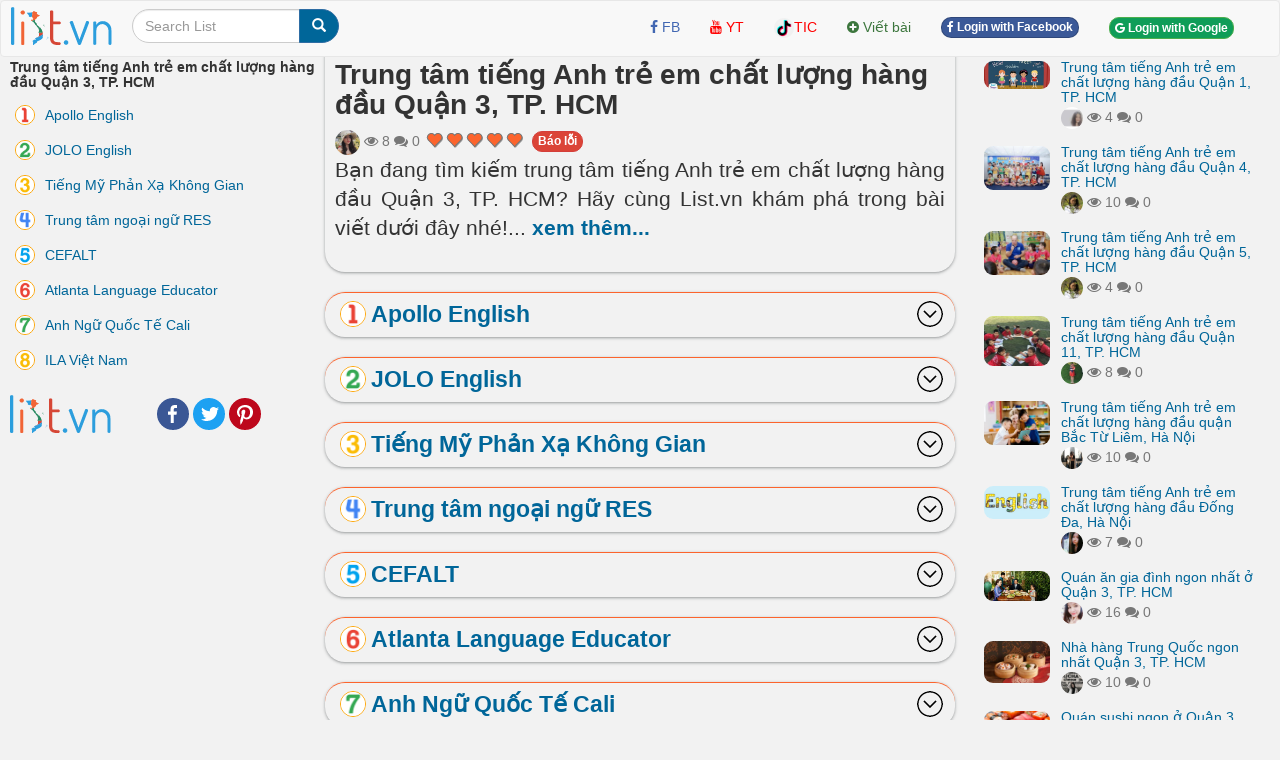

--- FILE ---
content_type: text/html; charset=UTF-8
request_url: https://list.vn/trung-tam-tieng-anh-tre-em-chat-luong-hang-dau-quan-3-tp-hcm-35396.htm
body_size: 33330
content:
<!DOCTYPE html>
<html xmlns="http://www.w3.org/1999/xhtml"
      xmlns:og="http://ogp.me/ns#"
      xmlns:fb="https://www.facebook.com/2008/fbml">  
<head>
<title>Trung tâm tiếng Anh trẻ em chất lượng hàng đầu Quận 3, TP. HCM list.vn</title>
<meta name="description" content="Bạn đang tìm kiếm trung tâm tiếng Anh trẻ em chất lượng hàng đầu Quận 3, TP. HCM? Hãy cùng List.vn khám phá trong bài viết dưới đây nhé!. Apollo English, JOLO English, Tiếng Mỹ Phản Xạ Không Gian, Trung tâm ngoại ngữ RES, CEFALT, Atlanta Language Educator, Anh Ngữ Quốc Tế Cali, ILA Việt Nam" >
<meta name="keywords" content="Apollo English, JOLO English, Tiếng Mỹ Phản Xạ Không Gian, Trung tâm ngoại ngữ RES, CEFALT, Atlanta Language Educator, Anh Ngữ Quốc Tế Cali, ILA Việt Nam Trung tâm tiếng Anh trẻ em chất lượng hàng đầu Quận 3, TP. HCM list.vn" >
<meta http-equiv="content-type" content="text/html; charset=UTF-8" >
<meta name="robots" content="index, follow">
<meta http-equiv="content-language" content="en" />    
<meta name="generator" content="list.vn CMS">
<meta charset="UTF-8">

<meta name="google-site-verification" content="" />
<meta name="viewport" content="width=device-width, initial-scale=1, maximum-scale=1, user-scalable=no">

<link href="/libs/bootstrap/css/bootstrap_gcl.css?r=68" rel="stylesheet">

<link rel="stylesheet" href="/libs/font-awesome/css/font-awesome.min.css">
<link rel="stylesheet" href="/libs/bootstrap-social.css">

<link href="/libs/rating/css/star-rating.css" media="all" rel="stylesheet" type="text/css" />
<link href="/libs/rating/themes/krajee-gly/theme.css" media="all" rel="stylesheet" type="text/css" />


<script src="/libs/jquery.min.js"></script>
<script src="/libs/bootstrap/js/bootstrap.min.js"></script>
<link href="/libs/jquery-ui.min.css" rel="stylesheet">
<script src="/libs/jquery-ui.min.js"></script>
<script src="/libs/jquery.cookie.js"></script>
<script src="/libs/jquery.form.min.js"></script>
<script src="/libs/autogrow.js"></script>

<link href="/libs/bootstrap-tokenfield/css/bootstrap-tokenfield.min.css" rel="stylesheet">
<link href="/libs/bootstrap-tokenfield/css/tokenfield-typeahead.min.css" rel="stylesheet">
<script src="/libs/bootstrap-tokenfield/bootstrap-tokenfield.min.js"></script>
<script src="/libs/bootbox.min.js"></script>


<link href="/libs/bootstrap3-editable-1.5.1/bootstrap3-editable/css/bootstrap-editable.css" rel="stylesheet"/>
<script src="/libs/bootstrap3-editable-1.5.1/bootstrap3-editable/js/bootstrap-editable.min.js"></script>

<link href="/libs/bootstrap3-editable-1.5.1/inputs-ext/wysihtml5/bootstrap-wysihtml5-0.0.2/bootstrap-wysihtml5-0.0.2.css" rel="stylesheet" type="text/css"></link>
<script src="/libs/bootstrap3-editable-1.5.1/inputs-ext/wysihtml5/bootstrap-wysihtml5-0.0.2/wysihtml5-0.3.0.js"></script>
<script src="/libs/bootstrap3-editable-1.5.1/inputs-ext/wysihtml5/bootstrap-wysihtml5-0.0.2/bootstrap-wysihtml5-0.0.2.js"></script>
<script src="/libs/bootstrap3-editable-1.5.1/inputs-ext/wysihtml5/wysihtml5.js"></script>


<script src="/libs/rating/js/star-rating.js" type="text/javascript"></script>
<script src="/libs/rating/themes/krajee-gly/theme.js"></script>

<script type="text/javascript" src='/libs/jquery.bpopup.js'></script>
<link href="/libs/styles_list.css?a=886869886" rel="stylesheet">

<script src="/libs/social-share/sharetastic.js"></script>
<link href="/libs/social-share/sharetastic.css" rel="stylesheet">




<link rel="apple-touch-icon" sizes="180x180" href="/apple-touch-icon.png">
<link rel="icon" type="image/png" sizes="32x32" href="/favicon-32x32.png">
<link rel="icon" type="image/png" sizes="16x16" href="/favicon-16x16.png">
<link rel="manifest" href="/site.webmanifest">
<link rel="icon" href="/favicon.ico">
<link rel="shortcut icon" href="/favicon.ico">



<meta property="og:type"               content="article" />
<meta property="og:site_name"               content="list.vn" />
<meta property="fb:app_id"               content="1148874456074343" />
<meta property="og:url" content="https://list.vn/trung-tam-tieng-anh-tre-em-chat-luong-hang-dau-quan-3-tp-hcm-35396.htm" /><link rel="canonical" href="https://list.vn/trung-tam-tieng-anh-tre-em-chat-luong-hang-dau-quan-3-tp-hcm-35396.htm" /><meta property="og:title" content="Trung tâm tiếng Anh trẻ em chất lượng hàng đầu Quận 3, TP. HCM list.vn" /><meta property="og:description" content="Bạn đang tìm kiếm trung tâm tiếng Anh trẻ em chất lượng hàng đầu Quận 3, TP. HCM? Hãy cùng List.vn khám phá trong bài viết dưới đây nhé!. Apollo English, JOLO English, Tiếng Mỹ Phản Xạ Không Gian, Trung tâm ngoại ngữ RES, CEFALT, Atlanta Language Educator, Anh Ngữ Quốc Tế Cali, ILA Việt Nam" />
	<meta property="og:image" content="/images/800px/trung-tam-anh-ngu-apollo-338139.jpg" /> 
	<meta property="og:image:secure_url" content="/images/800px/trung-tam-anh-ngu-apollo-338139.jpg" />
	<meta property="og:image:type" content="image/jpeg" />
	<meta property="og:image:width" content="800" />
	<meta property="og:image:height" content="531" />
	<meta property="og:image:alt" content="Trung tâm tiếng Anh trẻ em chất lượng hàng đầu Quận 3, TP. HCM" />
	<meta property="og:image" content="/images/800px/trung-tam-anh-ngu-apollo-613394.jpg" /> <meta property="og:image" content="/images/800px/trung-tam-anh-ngu-jolo-1174119.jpg" /> <meta property="og:image" content="/images/800px/tieng-my-phan-xa-khong-gian-1272723.jpg" /> <meta property="og:image" content="/images/800px/trung-tam-ngoai-ngu-res-613460.jpg" /> <meta property="og:image" content="/images/800px/cefalt-856398.jpg" /> <meta property="og:image" content="/images/800px/atlanta-language-educator-1279807.jpg" /> <meta property="og:image" content="/images/800px/anh-ngu-quoc-te-cali-1279987.jpg" /> <meta property="og:image" content="/images/800px/ila-viet-nam-1282105.jpg" /> 

<script type="application/ld+json">{
    "@context": "https://schema.org/",
    "@type": "CreativeWorkSeries",
    "name": "Top 8 Trung tâm tiếng Anh trẻ em chất lượng hàng đầu Quận 3, TP. HCM ",
    "aggregateRating": {
        "@type": "AggregateRating",
        "ratingValue": "5.0",
        "bestRating": "5",
        "ratingCount": "1"
    }
}</script>

<script type="application/ld+json">
{
  "@context": "https://schema.org",
  "@type": "ItemList",
  "itemListElement": [
    "Apollo English",
								"JOLO English",
								"Tiếng Mỹ Phản Xạ Không Gian",
								"Trung tâm ngoại ngữ RES",
								"CEFALT",
								"Atlanta Language Educator",
								"Anh Ngữ Quốc Tế Cali",
								"ILA Việt Nam"
  ],
  "itemListOrder": "https://schema.org/ItemListOrderDescending",
  "name": "Top 8 Trung tâm tiếng Anh trẻ em chất lượng hàng đầu Quận 3, TP. HCM ",
  "numberOfItems": "8"
}
</script>

<script type="application/ld+json">
{
  "@context": "https://schema.org/",
  "@type": "Person",
  "name": "Thanh Lê",
  "url": "https://list.vn//tac-gia/thanh-lê-37753/",
  "image": "https://list.vn/images/avatars/37753.jpg",
  "jobTitle": "Copywriter",
  "worksFor": {
    "@type": "Organization",
    "name": "Toplist Joint Stock Company"
  }  
}
</script>



<script type="application/ld+json">
  {
    "@context": "https://schema.org",
    "@type": "BreadcrumbList",
    "itemListElement": [{
      "@type": "ListItem",
      "position": 1,
      "name": "list.vn",
      "item": "https://list.vn/"
    },{
      "@type": "ListItem",
      "position": 2,
      "name": "Top 8 Trung tâm tiếng Anh trẻ em chất lượng hàng đầu Quận 3, TP. HCM"
    }]
  }
</script>

<script type="application/ld+json">
{
    "@context": "https://schema.org",
    "@type": "Organization",
    "url": "https://list.vn/",
    "name": "Toplist Joint Stock Company",
    "logo": "https://list.vn/images/logo.svg"
}
</script>

<script type="application/ld+json">
{
    "@context": "https://schema.org",
    "@type": "LocalBusiness",
    "name": "Toplist Joint Stock Company",
    "image": "https://list.vn/images/logo.svg",
    "@id": "https://list.vn/images/logo.svg",
    "url": "https://list.vn/",
    "address": {
        "@type": "PostalAddress",
        "streetAddress": "Toplist address",
        "addressLocality": "Hà Nội",
        "postalCode": "100000",
        "addressCountry": "VN"
    },
    "geo": {
        "@type": "GeoCoordinates",
        "latitude": 21.0091709952721,
        "longitude": 105.82392078194857
    },
    "openingHoursSpecification": {
        "@type": "OpeningHoursSpecification",
        "dayOfWeek": [
            "Monday",
            "Tuesday",
            "Wednesday",
            "Thursday",
            "Friday"
        ],
        "opens": "09:00",
        "closes": "18:00"
    },
    "sameAs": "https://www.facebook.com/Toplist.vnn" 
}
</script>


<script src='https://www.google.com/recaptcha/api.js'></script>

<!-- Global site tag (gtag.js) - Google Analytics -->
<script async src="https://www.googletagmanager.com/gtag/js?id=G-N3X07WQVLM"></script>
<script>
  window.dataLayer = window.dataLayer || [];
  function gtag(){dataLayer.push(arguments);}
  gtag('js', new Date());

  gtag('config', 'G-N3X07WQVLM');
</script>


</head>
<body style="background: #f2f2f2;" id="body">
<a name="toppage"></a>

    <div id="fb-root"></div>
    <script>(function(d, s, id) {
            var js, fjs = d.getElementsByTagName(s)[0];
            if (d.getElementById(id)) return;
            js = d.createElement(s); js.id = id;
            js.src = "//connect.facebook.net/vi_VN/sdk.js#xfbml=1&version=v2.7&appId=1148874456074343";
            fjs.parentNode.insertBefore(js, fjs);
        }(document, 'script', 'facebook-jssdk'));
    </script>

    <nav id="header_nav" class="navbar navbar-default " role="navigation" style="margin-bottom: 0px;z-index: 1000;">
    <div class="container-fluid" style="padding: 0px;" >
        <div class="content-cover">
    
            <!-- Brand and toggle get grouped for better mobile display -->
            <div class="navbar-header">
                <button style="margin-left:10px; border-radius: 50%; border:none;padding: 0px;" type="button" class="navbar-toggle" data-toggle="collapse" data-target="#bs-example-navbar-collapse-1">
                    <span class="sr-only">Toggle navigation</span>
                    <img src="/images/top-bt.svg" height="32px">
                </button>
                <a class="navbar-brand" href="https://list.vn"><img class="logo" alt="list.vn" src="/images/list.vn.logo.svg" height="38px" ></a>
               <div class="navbar-left" style="margin:8px 10px 0px 10px;">
               <form class="form-inline" role="search">
                    <div class="input-group">
                        <input  value="" type="text" class="form-control" placeholder="Search List" name="q" id="q">
                        <div class="input-group-btn">
                            <button class="btn btn-primary" id= "search_button" type="submit"><i class="glyphicon glyphicon-search"></i></button>
                        </div>
                    </div>
                </form>    
                </div>        
            </div>

            <!-- Collect the nav links, forms, and other content for toggling -->
            <div class="collapse navbar-collapse" id="bs-example-navbar-collapse-1">
                                <div class="col-sm-3 col-md-3">
 
                </div>
                <ul class="nav navbar-nav navbar-right">      
                    <li><a rel="nofollow" target="_blank" href="https://www.facebook.com/list.vn/"> <i class="fa fa-facebook" style="color:#4267B2;" ></i> <span style="color:#4267B2;">FB</span></a></li>   
                    <li><a rel="nofollow"  target="_blank" href="https://www.youtube.com/channel/UCAPlrjNwdx3z1G1c2wvTUXA"><i class="fa fa-youtube" style="color:#FF0000;" ></i> <span style="color:#FF0000;">YT</span></a></li>
                    <li><a  rel="nofollow"  target="_blank" href="https://www.tiktok.com/@listvn"><img src="/images/tiktok.png" height="20px" class="img-circle"><span style="color:#FF0000;">TIC</span></a></li>                     
                    <li><a  href="/?a=ACC&acc=POST&post=S"   ><i class="fa fa-plus-circle text-success" ></i> <span class="text-success"><span>Viết bài</span></a></li>

                    
                                                                <li><a href="/account/facebook_login.html" ><span class="btn btn-facebook btn-facebook-size" ><i class='fa fa-facebook'></i> Login with Facebook</a></span></li>
                        <li><a href="/account/?a=LI&li=GG" ><span class="btn btn-success btn-xs" ><i class='fa fa-google'></i> Login with Google</a></span></li>

                    
                    <li><a href="#"></a></li>
                </ul>

            </div><!-- /.navbar-collapse -->
        </div><!-- /content-cover-->
    </div>
    </nav>

<div class="container-fluid" style="background: #f2f2f2;padding: 0px;margin-right: auto;margin-left: auto;">
<div class="content-cover">
    <div class="row" style="margin:0px;">
        <div id="col_left" class="col-xs-12 col-lg-3 visible-lg" >      
            <h1 style="margin-top: 0px;font-size:14px ;">Trung tâm tiếng Anh trẻ em chất lượng hàng đầu Quận 3, TP. HCM</h1>
            <ol class="list-group" >
                <li id="li-menu-582302" class="list-group-item post-left-menu" >  <a  id="li-menu-a-582302"  href="#item582302" class="top_link top-left-link" data_id=582302><img id="li-menu-img-582302" width="20px" align="left" alt="1" class="img-circle top_number_image" src="/images/number.php?number=1" ><span id="li-menu-span-582302" > Apollo English</span></a></li><li id="li-menu-582304" class="list-group-item post-left-menu" >  <a  id="li-menu-a-582304"  href="#item582304" class="top_link top-left-link" data_id=582304><img id="li-menu-img-582304" width="20px" align="left" alt="2" class="img-circle top_number_image" src="/images/number.php?number=2" ><span id="li-menu-span-582304" > JOLO English</span></a></li><li id="li-menu-582305" class="list-group-item post-left-menu" >  <a  id="li-menu-a-582305"  href="#item582305" class="top_link top-left-link" data_id=582305><img id="li-menu-img-582305" width="20px" align="left" alt="3" class="img-circle top_number_image" src="/images/number.php?number=3" ><span id="li-menu-span-582305" > Tiếng Mỹ Phản Xạ Không Gian</span></a></li><li id="li-menu-582303" class="list-group-item post-left-menu" >  <a  id="li-menu-a-582303"  href="#item582303" class="top_link top-left-link" data_id=582303><img id="li-menu-img-582303" width="20px" align="left" alt="4" class="img-circle top_number_image" src="/images/number.php?number=4" ><span id="li-menu-span-582303" > Trung tâm ngoại ngữ RES</span></a></li><li id="li-menu-582306" class="list-group-item post-left-menu" >  <a  id="li-menu-a-582306"  href="#item582306" class="top_link top-left-link" data_id=582306><img id="li-menu-img-582306" width="20px" align="left" alt="5" class="img-circle top_number_image" src="/images/number.php?number=5" ><span id="li-menu-span-582306" > CEFALT</span></a></li><li id="li-menu-582301" class="list-group-item post-left-menu" >  <a  id="li-menu-a-582301"  href="#item582301" class="top_link top-left-link" data_id=582301><img id="li-menu-img-582301" width="20px" align="left" alt="6" class="img-circle top_number_image" src="/images/number.php?number=6" ><span id="li-menu-span-582301" > Atlanta Language Educator</span></a></li><li id="li-menu-582307" class="list-group-item post-left-menu" >  <a  id="li-menu-a-582307"  href="#item582307" class="top_link top-left-link" data_id=582307><img id="li-menu-img-582307" width="20px" align="left" alt="7" class="img-circle top_number_image" src="/images/number.php?number=7" ><span id="li-menu-span-582307" > Anh Ngữ Quốc Tế Cali</span></a></li><li id="li-menu-582297" class="list-group-item post-left-menu" >  <a  id="li-menu-a-582297"  href="#item582297" class="top_link top-left-link" data_id=582297><img id="li-menu-img-582297" width="20px" align="left" alt="8" class="img-circle top_number_image" src="/images/number.php?number=8" ><span id="li-menu-span-582297" > ILA Việt Nam</span></a></li>            </ol>
            <div style="display: grid;grid-template-columns: 88px auto;" ><a href="https://list.vn"><img class="logo" alt="list.vn" src="/images/list.vn.logo.svg" height="38px" ></a> <div style="margin:auto 10px auto 10px;"><div class="sharetastic"></div></div></div>
         
        </div>
        <div id="col_center"  class="col-xs-12 col-lg-6" >
            <div class="post_content">
                <div class="post_header box_shadow" style="margin-top:-20px; padding-top: 30px;z-index: 10;">
                    <h1 style="margin-top: 0px;">Trung tâm tiếng Anh trẻ em chất lượng hàng đầu Quận 3, TP. HCM</h1>
                                        <div class="text-muted" style="" >
                        <a title = "Thanh Lê" href="/tac-gia/thanh-lê-37753/" ><img width=25px height=25px class="user_avatar_link" src="/images/avatars/37753.jpg" alt="Thanh Lê" ></a>                                                
                        <i class="fa fa-eye" aria-hidden="true"></i> 8                        <i class="fa fa-comments" aria-hidden="true"></i> 0      
                        <input id="post_rating" type="text" showclear=false showcaption=false class="rating rating-loading" value="5.0" data-size="xs" data-theme="krajee-gly" title="">
                        <span id="favorite_bt_cover"></span>

                        <span style="padding-bottom:6px;"><span class="fb-share-button" data-href="https://list.vn/trung-tam-tieng-anh-tre-em-chat-luong-hang-dau-quan-3-tp-hcm-35396.htm" data-layout="button_count" data-size="small"  data-mobile-iframe="true"></span></span>
                        <a href="/?a=POST&post=ERR&post_id=35396" class="btn btn-danger btn-facebook-size" id="error_report" status="1" >Báo lỗi</a>
                        
                    </div>        

                    <div class="post_dsp_desc" style="text-align: justify;">
                        <p class="lead">
                        Bạn đang tìm kiếm trung tâm tiếng Anh trẻ em chất lượng hàng đầu Quận 3, TP. HCM? Hãy cùng List.vn khám phá trong bài viết dưới đây nhé!<span id="dt_btn" class="read-more-span">... <a id="a_dt_btn" class="read-more-a">xem thêm...</a></span><span id="last_ct" class="hidden read-more-content"></span>                        </p>
                    </div>

                    <div class="visible-xs-block  visible-xs-inline"></div>
                    <div></div>
                </div>

                 


                <ol class="list-unstyled" ><li id="li-data-582302">
        <a name="item582302"></a>
        <div class="post_top box_shadow">
            <div class="" data_id=582302 >
              <a data_id=582302 class="head-top-title" href="#item582302" >
              <img style="margin:auto" width="26px" alt="1" class="img-circle top_number_image" src="/images/number.php?number=1">
              <h3 class="media-heading text-left" style="margin-top:auto;margin-bottom:auto;" >Apollo English</h3>
              <img style="margin:auto" width="26px" alt="1" id="arrow_image_582302" class="img-circle" src="/images/arrow-circle-down.svg"></a>
            </div>
            <div id="list_data_content_582302" class="list_data_content" >
                <div class="aval_dsp"><b>Địa chỉ:</b> <div class="multiline_content"><ul><li>Tầng 1-4, 58 Phạm Ngọc Thạch, P.6, Quận 3, TP. HCM - (028) 7109 2666 & (028) 7307 0888</li></ul></div></div><div class="aval_dsp" >
            <!--<B>Hình ảnh: </b>-->
            <div>
            <figure><img large_src="/images/800px/testing-1277292.jpg" alt="Apollo English - Phạm Ngọc Thạch" class="img-responsive click_to_view_large round_img" data-toggle="modal" data-target="#large_image" src="/images/800px/testing-1277292.jpg" ><figcaption><i class="text-center">Apollo English - Phạm Ngọc Thạch</i></figcaption></figure>
            </div>
            </div><div class="aval_dsp" ><b>Điện thoại:</b> <a href="tel:02871092666" style=""  >02871092666</a>  - <a href="tel:02873070888" style=""  >02873070888</a> </div><div class="aval_dsp" ><b>Email:</b> <a href="mailto:talk2us@apollo.edu.vn" style="" >talk2us@apollo.edu.vn</a> </div><div class="aval_dsp" ><b>Năm thành lập:</b> 1995 (31 năm)</div><div class="aval_dsp" ><b>Giờ mở cửa:</b> <div class="multiline_content"><ul><li>Từ thứ 2 - chủ nhật:&nbsp;08:30 - 21:00</li></ul></div></div><div class="aval_dsp" ><b>Đối tượng:</b> Trẻ em (từ 2.5 tuổi trở lên), học sinh (dưới 17 tuổi) có nhu cầu học tiếng Anh phục vụ cho học tập.</div><div class="aval_dsp" ><b>Cơ sở vật chất:</b> <div class="multiline_content"><p>Cơ sở vật chất&nbsp;của Trung tâm có nhiều phòng học thoáng mát, thiết kế và trang trí phù hợp với từng đối tượng, điều đó gây tác động đến ý thức học tập và sáng tạo của học viên.&nbsp;Với trang thiết bị bàn ghế, sách vở, máy chiếu, bảng viết,... của các lớp học đều được sắp xếp gọn gàng và đẹp mắt làm học viên cảm giác dễ chịu.&nbsp;Sàn gỗ sạch sẽ, trang bị bảng tương tác IWB (Interactive White Board-IWB) trong các lớp học cùng nhiều công cụ hỗ trợ học tập.</p></div></div><div class="aval_dsp" ><b>Đội ngũ giáo viên:</b> <div class="multiline_content"><p>Đội ngũ giảng viên giảng dạy các chương trình Tiếng Anh ở Apollo đều là giáo viên người nước ngoài với nhiều kinh nghiệm giảng dạy các chương trình tiếng Anh dành cho người lớn với&nbsp;chứng chỉ sư phạm Quốc tế như Chứng chỉ giảng dạy tiếng anh dành cho người lớn (CELTA), Chứng chỉ Phương pháp giảng dạy Tiếng anh (TEFL) hoặc Chứng chỉ giảng dạy Tiếng anh dành cho học viên nước ngoài (DELTA).</p></div></div><div class="aval_dsp" ><b>Các Khoá học:</b> <div class="multiline_content"><ul><li>Tiếng Anh Starter<br></li><li>Tiếng Anh mẫu giáo<br></li><li>Tiếng Anh thiếu nhi<br></li><li>Tiếng Anh thiếu nhi<br></li><li>Tiếng Anh thiếu niên<br></li><li>Tiếng Anh IELTS</li></ul></div></div><div class="aval_dsp" ><b>Giáo viên tiêu biểu:</b> <div class="multiline_content"><figure><img src="https://media.vneconomy.vn/w900/images/upload/2021/04/21/55c1ad1a-307f-4180-860b-c87b8da6de98.jpg" id="img_e3e019f0-d33d-11e7-97cc-3f2009779d6b" w="2000" h="1333" alt="Ông Khalid Muhmood – Nhà đồng sáng lập Apollo English:APOLLO ENGLISH ĐỘT PHÁ VỚI HỆ THỐNG ĐÀO TẠO CÔNG DÂN TOÀN CẦU AGLS - Ảnh 1." title="Ông Khalid Muhmood – Nhà đồng sáng lập Apollo English:APOLLO ENGLISH ĐỘT PHÁ VỚI HỆ THỐNG ĐÀO TẠO CÔNG DÂN TOÀN CẦU AGLS - Ảnh 1." rel="lightbox" photoid="e3e019f0-d33d-11e7-97cc-3f2009779d6b" type="photo" data-original="2021/04/21/55c1ad1a-307f-4180-860b-c87b8da6de98.jpg" width="" height="" data-image="hpdnrxwo8dax" style="box-sizing: border-box; border: 0px none; vertical-align: top; max-width: 100%; height: auto; cursor: zoom-in; margin: 0px auto; display: inline-block;"></figure>
<p><strong><br></strong></p><p><strong>Ông Khalid Muhmood – Nhà Đồng sáng lập Apollo English</strong><br></p><ul><li>Gương mặt tiêu biểu trong nhiều chương trình trò chơi truyền hình như Rung chuông vàng hay Đường lên đỉnh Olympia<br></li><li>Nhà đồng sáng lập ra trường đại học British University Vietnam và trong năm 2012 và&nbsp;tổ chức hợp tác giáo dục Anh Quốc - British Education Partnership.&nbsp;<br></li><li>Trước khi tới Việt Nam, Khalid đã từng giảng dạy tại nhiều nước như Singapore, Anh, Cô Oét và Tây Ban Nha.<strong><br></strong></li></ul><p><strong>Thầy Brett Blumenthal</strong><br></p><ul><li>Chuyên gia giảng dạy về ngôn ngữ<br></li><li>Kinh nghiệm dạy tiếng Anh cho nhiều độ tuổi với trình độ khác nhau từ năm 2006,&nbsp;<br></li><li>Chứng chỉ TESOL,...<strong><br></strong></li></ul><p><strong>Thầy Martin Allen</strong><br></p><ul><li>Tốt nghiệp Cử nhân chuyên ngành lịch sử tại đại học Lampeter (xứ Wales)<br></li><li>Nhiều kinh nghiệm giảng dạy ngoại ngữ trong nhiều năm,&nbsp;dạy tiếng Anh ở Indonesia, Tây Ban Nha, sau đó làm biên tập cho một số báo tại Anh Quốc và Scotland,&nbsp;<br></li><li>Bằng CELTA, IH BET1, Delta của ILA và bằng Thạc sỹ Ngôn ngữ ứng dụng và TESOL của đại học Leiscester (Anh Quốc).<strong><br></strong></li></ul><p><strong>Cô Kate Forshaw</strong><br></p><ul><li>Cử nhân ngành điêu khắc của Đại học Mỹ Thuật tại Luân Đôn<br></li><li>Bằng CELTA giảng dạy tiếng Anh của Đại học Cambridge với tổ chức International House<br></li><li>Kinh nghiệm giảng dạy Tiếng Anh tổng quát đến chuyên ngành cho đối tượng là học viên người lớn.<strong><br></strong></li></ul><p><strong>...</strong></p></div></div><div class="aval_dsp" ><b>Học phí:</b> <div class="multiline_content"><ul><li>Tiếng Anh mẫu giáo( 3 – 6 tuổi), Tiếng Anh thiếu nhi( 6 – 10 tuổi), Tiếng Anh thiếu nhi nâng cao(10 – 13 tuổi), Tiếng Anh thiếu niên(13 – 17 tuổi): 7.920.000đ – 20.520.000đ/khóa</li></ul>
<ul><li>Luyện thi IELTS, FCE, CAE: 8.280.000đ – 21.600.000đ/khóa</li></ul>
<p><strong>Lớp tiếng Anh theo yêu cầu:</strong>&nbsp;&nbsp;</p>
<ul><li>1 người ( một thầy một trò): 1.334.000đ/giờ học<br></li></ul>
<ul></ul>
<ul><li>Nhóm từ 2 người – 4 người: 1.610.000đ/giờ<br></li><li>Từ 5 – 8 người: 1.955.000đ/giờ dạy</li><li>Từ 9 – 12 người: 2.760.000đ/giờ<strong><br></strong></li></ul>
<p><strong>Lớp tiếng Anh theo nhu cầu chuyên biệt</strong></p>
<ul><li>&nbsp; 1 học viên/giờ học: 1.495.000đ<br></li><li>2 – 4 người/giờ học: 1.886.000đ&nbsp;</li><li>5 – 8 người/giờ học: 2.185.000đ</li><li>9 – 12 người/giờ học: 3.000.000đ<br></li></ul></div></div><div class="aval_dsp" ><b>Hoạt động ngoại khoá:</b> Các hoạt động ngoại khóa ở trung tâm đa dạng và được thiết kế một cách khoa học, hấp dẫn, chẳng hạn như cuộc thi tìm kiếm tài năng Apollo, chương trình So Wow This Summer,... Qua đó bé vừa được nâng cao khả năng tiếp thu tiếng Anh mà còn được vui chơi thỏa thích.</div><div class="aval_dsp" ><b>Đánh giá:</b> 4/5</div><div class="aval_dsp" ><b>Facebook:</b> <a mhref="https://www.facebook.com/ApolloEnglishVietnam" style="" class="btn-outer-link" >www.facebook.com</a> </div><div class="aval_dsp" ><b>Website:</b> <a mhref="https://apollo.edu.vn/" style="" class="btn-outer-link" >apollo.edu.vn</a> </div><div class="aval_dsp" > <button mhref="tel: 1900292970" class="btn btn-success btn-outer-link top-large-btn"><span class="glyphicon glyphicon-phone" ></span> Tư vấn</button>   <button mhref="https://www.google.com/maps/place/Trung+T%C3%A2m+Apollo+English+Ph%E1%BA%A1m+Ng%E1%BB%8Dc+Th%E1%BA%A1ch/@10.7860968,106.6924985,17z/data=!3m1!4b1!4m6!3m5!1s0x31752f33961d3971:0x630b0d7cbb68bc58!8m2!3d10.7860968!4d106.6924985!16s%2Fg%2F12m93v5jm?entry=ttu" class="btn btn-warning btn-outer-link top-large-btn"><img src="/images/google-map-logo.png" height="20px" > Chỉ đường</button> </div>
                <div style="margin-top:3px">    
                <p><strong>Trung tâm Anh ngữ Apollo</strong> được thành lập năm 1995 với chất lượng giảng dạy đã được kiểm chứng qua các giải thưởng danh giá của Bộ Giáo Dục và Đào Tạo và Chính phủ Anh. Apollo còn là thành viên thuộc International House, tổ chức quốc tế về tiêu chuẩn giảng dạy tiếng Anh với hơn 60 năm kinh nghiệm. APOLLO luôn chú trọng vào chất lượng giảng dạy của các chương trình học Tiếng Anh để học viên thành công hơn.</p>
                </div>
                <div class="dsp_media"><figure><img large_src="https://list.vn/images/800px/trung-tam-anh-ngu-apollo-613394.jpg" alt="Apollo English" class="img-responsive click_to_view_large round_img" data-toggle="modal" data-target="#large_image" src="https://list.vn/images/800px/trung-tam-anh-ngu-apollo-613394.jpg" ><figcaption><i class="text-center">Apollo English</i></figcaption></figure></div>
                <div class="dsp_media"><figure><img large_src="https://list.vn/images/800px/trung-tam-anh-ngu-apollo-613395.jpg" alt="Apollo English" class="img-responsive click_to_view_large round_img" data-toggle="modal" data-target="#large_image" src="https://list.vn/images/800px/trung-tam-anh-ngu-apollo-613395.jpg" ><figcaption><i class="text-center">Apollo English</i></figcaption></figure></div>
                <a name="comment_582302" ></a>
                
                <div class="comment_container" id="comment_container_35396_582302"></div>
            </div>       
        </div>
    <div style="margin: 10px; "></div></li><li id="li-data-582304">
        <a name="item582304"></a>
        <div class="post_top box_shadow">
            <div class="" data_id=582304 >
              <a data_id=582304 class="head-top-title" href="#item582304" >
              <img style="margin:auto" width="26px" alt="2" class="img-circle top_number_image" src="/images/number.php?number=2">
              <h3 class="media-heading text-left" style="margin-top:auto;margin-bottom:auto;" >JOLO English</h3>
              <img style="margin:auto" width="26px" alt="2" id="arrow_image_582304" class="img-circle" src="/images/arrow-circle-down.svg"></a>
            </div>
            <div id="list_data_content_582304" class="list_data_content" >
                <div class="aval_dsp"><b>Địa chỉ:</b> <div class="multiline_content"><ul><li>Số 110, đường số 2, Cư Xá Đô Thành, Q.3, TP. HCM - 028 3832 7098</li></ul></div></div><div class="aval_dsp" >
            <!--<B>Hình ảnh: </b>-->
            <div>
            <figure><img large_src="/images/800px/testing-1277295.jpg" alt="JOLO English - Quận 3" class="img-responsive click_to_view_large round_img" data-toggle="modal" data-target="#large_image" src="/images/800px/testing-1277295.jpg" ><figcaption><i class="text-center">JOLO English - Quận 3</i></figcaption></figure>
            </div>
            </div><div class="aval_dsp" ><b>Điện thoại:</b> <a href="tel:0936187791" style=""  >0936187791</a>  - <a href="tel:02838327098" style=""  >02838327098</a> </div><div class="aval_dsp" ><b>Email:</b> <a href="mailto:jolomkt@gln.edu.vn" style="" >jolomkt@gln.edu.vn</a> </div><div class="aval_dsp" ><b>Năm thành lập:</b> 2013 (13 năm)</div><div class="aval_dsp" ><b>Giờ mở cửa:</b> <div class="multiline_content"><ul><li>Từ thứ 2 - chủ nhật: 8:00 - 21:00</li></ul></div></div><div class="aval_dsp" ><b>Đối tượng:</b> Trẻ em, học sinh, sinh viên, người lớn có nhu cầu học tiếng Anh phục vụ cho học tập và công viêc.</div><div class="aval_dsp" ><b>Cơ sở vật chất:</b> <div class="multiline_content"><p>Bước vào không gian học tập tại JOLO, học viên bắt gặp hình ảnh quen thuộc của nhiều quốc trên thế giới qua những biểu tượng nổi tiếng như nhà hát Opera Sydney, tượng Nữ Thần Tự Do, Tháp Eiffel… Mỗi căn phòng được thiết kế với màu sắc cá tính, trẻ trung, mở ra một không gian mới mẻ sống động truyền cảm hứng học tập nhưng vẫn tạo được sự gần gũi giữa học viên và giáo viên. Trang thiết bị dạy và học được đầu tư kỹ lưỡng: hệ thống âm thanh chất lượng cao, cách âm tốt, hệ thống máy chiếu, màn chiếu cho bài giảng thêm sinh động và hấp dẫn. Thêm vào đó, các phòng học được thiết kế với màu sắc cá tính, trẻ trung truyền cảm hứng trong học tập.</p></div></div><div class="aval_dsp" ><b>Đội ngũ giáo viên:</b> <div class="multiline_content"><p>Đội ngũ 100% giáo viên nước ngoài đã tích lũy nhiều năm kinh nghiệm trong giáo dục và đào tạo có chứng chỉ chuẩn quốc tế như IELTS, TESOL,...</p></div></div><div class="aval_dsp" ><b>Các Khoá học:</b> <div class="multiline_content"><ul><li>Luyện Thi IELTS<br></li><li>Tiếng Anh Giao Tiếp<br></li><li>IELTS General - Định cư<br></li><li>Tiếng Anh Trẻ Em</li></ul></div></div><div class="aval_dsp" ><b>Giáo viên tiêu biểu:</b> <div class="multiline_content"><figure><img src="https://jolo.edu.vn/images/a.ha/april_web.jpg" width="421" height="421" style="box-sizing: border-box; max-width: 100%; height: auto; border: 0px; vertical-align: middle; display: block; margin-left: auto; margin-right: auto;" data-image="4ltnwtif9d1q"></figure>
<p><strong>Cô April - Head Teacher</strong><br></p><ul><li>Cô April là Head Teacher tại JOLO English.&nbsp;</li><li>Cô đã có 13 năm kinh nghiệm trong giảng dạy tiếng Anh, và là IELTS Trainer của nhiều trường quốc tế, trung tâm tiếng Anh và doanh nghiệp trong và ngoài nước.</li><li>Cô April&nbsp;Nazareno hiện đang là giảng viên khóa IELTS Intensive (đầu ra 6.5+) tại&nbsp;JOLO English.&nbsp;</li><li>Cô được các bạn học viên cực kì yêu mến bởi sự thân thiện, gần gũi và phong cách truyền đạt hiệu quả, đầy cảm hứng.</li></ul><p><img src="https://jolo.edu.vn/images/a.son3/JOLO-Gio-vin-Helen_600x600-01.jpg" width="392" height="392" style="box-sizing: border-box; max-width: 100%; height: auto; border: 0px; vertical-align: middle; display: block; margin-left: auto; margin-right: auto;" data-image="hx9ahv5mpeh8"><strong>Cô Helen</strong><br></p><ul><li>Tốt nghiệp song bằng chuyên ngành Ngôn Ngữ Anh và Quản Lý Giáo Dục, cô Helen đã có hơn 12 năm kinh nghiệm giảng dạy IELTS và tiếng Anh&nbsp;giao tiếp&nbsp;tại các trường học hàng đầu châu Á ở Singapore, Philippines.</li><li>Cô Helen là giáo viên mới phụ trách&nbsp;khoá học IELTS Intensive&nbsp;đầu ra 6.5+&nbsp;tại JOLO English.</li><li>&nbsp;Trong suốt 12 năm công tác trong ngành giáo dục, cô từng giữ những chức vụ lớn tại các trường quốc tế như Hiệu Trưởng, Trưởng phòng học vụ và Head Teacher.&nbsp;</li><li>Với điểm mạnh phát âm chuẩn Anh - Mỹ, kiến thức chuyên môn tiếng Anh sâu rộng và phương pháp giảng dạy sôi nổi, cuốn hút, cô Helen được rất nhiều học sinh yêu mến và kính trọng. Không ngạc nhiên với thành tích hơn 1000 học sinh của cô đã chinh phục tấm bằng 6.5 IELTS trở lên, hàng nghìn người châu Á giao tiếp tiếng Anh thành thạo sau khi kết thức khóa học của cô.</li></ul><figure><img src="https://jolo.edu.vn/images/a.son3/giao-vien-gln-jolo-4.jpg" width="481" height="481" style="box-sizing: border-box; max-width: 100%; height: auto; border: 0px; vertical-align: middle; display: block; margin-left: auto; margin-right: auto;" data-image="awxxtkeydgin"></figure><strong>David Delaney</strong><ul><li>Thầy David Delaney tốt nghiệp chuyên ngành Quản Trị Nhân Sự tại Mỹ và đã có gần 10 năm kinh nghiệm giảng dạy tiếng Anh cho người nước ngoài.&nbsp;</li><li>Thầy có khả năng đặc biệt là có thể dạy tiếng Anh cho nhiều độ tuổi khác nhau, từ trẻ em cho tới người đã đi làm</li><li>Mr. Dave là tên gọi thân thương mà học viên dành tặng cho thầy David. Với kinh nghiệm giảng dạy tiếng Anh từ công việc quản trị nhân sự gần 10 năm, thầy Dave dễ dàng chinh phục mọi học trò nhờ phong cách dạy sáng tạo, sôi động nhưng vẫn rất hiệu quả.&nbsp;</li><li>Vì thế mà thầy Dave luôn được giao phụ trách các lớp học tiếng Anh tổng quát và tiếng Anh trẻ em. Nhờ thầy mà sau mỗi khoá học, 100% học viên có thể tự tin nói tiếng Anh rất tốt, đặc biệt là các em nhỏ và người đã đi làm.</li></ul><p><strong>...</strong></p></div></div><div class="aval_dsp" ><b>Học phí:</b> <div class="multiline_content"><ul><li>Từ 6.7 triệu - 12 triệu VND / khóa</li></ul></div></div><div class="aval_dsp" ><b>Hoạt động ngoại khoá:</b> Trung tâm Anh ngữ JOLO tổ chức nhiều hoạt động ngoại khóa đa dạng như: trại hè tiếng Anh, thăm quan bảo tàng và di tích lịch sử, picnic và dã ngoại, cuộc thi trình diễn, chương trình giao lưu với học viên quốc tế, tham gia các hoạt động từ thiện,...</div><div class="aval_dsp" ><b>Đánh giá:</b> 4,9/5</div><div class="aval_dsp" ><b>Facebook:</b> <a mhref="https://www.facebook.com/joloenglish" style="" class="btn-outer-link" >www.facebook.com</a> </div><div class="aval_dsp" ><b>Website:</b> <a mhref="https://jolo.edu.vn/vi/" style="" class="btn-outer-link" >jolo.edu.vn</a> </div><div class="aval_dsp" > <button mhref="tel: 0368 649 455" class="btn btn-success btn-outer-link top-large-btn"><span class="glyphicon glyphicon-phone" ></span> Tư vấn</button>   <button mhref="https://www.google.com/maps/place/Ng.+C%E1%BB%95ng+H%E1%BA%A7u%2F67+%C4%90.+Th%E1%BB%A5y+Khu%C3%AA,+T%E1%BB%95+D%C3%A2n+Ph%E1%BB%91+S%E1%BB%91+32,+T%C3%A2y+H%E1%BB%93,+H%C3%A0+N%E1%BB%99i,+Vietnam/@21.0505043,105.798724,15z/data=!3m1!4b1!4m6!3m5!1s0x3135ab19187c5281:0x55f0f7e6dc5cd3a6!8m2!3d21.0504846!4d105.8090238!16s%2Fg%2F11ssxg7s0_?entry=ttu" class="btn btn-warning btn-outer-link top-large-btn"><img src="/images/google-map-logo.png" height="20px" > Chỉ đường</button> </div>
                <div style="margin-top:3px">    
                <p><strong>Trung tâm Anh ngữ JOLO </strong>được thành lập vào năm 2013 và đã trải qua 10 năm phát triển đầy thành công. Chương trình đào tạo tại JOLO được triển khai bởi đội ngũ giáo viên nước ngoài có trình độ chuyên môn cao và nhiều năm kinh nghiệm trong việc giảng dạy và đào tạo tiếng Anh. Trung tâm cam kết mang đến cho học sinh, sinh viên và người đi làm tại Việt Nam các khóa học với chất lượng cao, tuân theo các chuẩn quốc tế.</p><p><br></p><p>Trung tâm Anh ngữ JOLO tập trung vào việc tạo môi trường học tập thân thiện. Đây là nơi mà mỗi cá nhân có mục tiêu và định hướng riêng có thể phát triển một cách tốt nhất. Đồng thời, trung tâm cũng cam kết hỗ trợ học viên vượt qua mọi thử thách trong quá trình học tập, giúp họ phát triển không chỉ về kiến thức tiếng Anh mà còn về sự tự tin và khả năng vượt qua khó khăn.</p>
                </div>
                <div class="dsp_media"><figure><img large_src="https://list.vn/images/800px/trung-tam-anh-ngu-jolo-1174119.jpg" alt="JOLO English" class="img-responsive click_to_view_large round_img" data-toggle="modal" data-target="#large_image" src="https://list.vn/images/800px/trung-tam-anh-ngu-jolo-1174119.jpg" ><figcaption><i class="text-center">JOLO English</i></figcaption></figure></div>
                <div class="dsp_media"><figure><img large_src="https://list.vn/images/800px/trung-tam-anh-ngu-jolo-1174120.jpg" alt="JOLO English" class="img-responsive click_to_view_large round_img" data-toggle="modal" data-target="#large_image" src="https://list.vn/images/800px/trung-tam-anh-ngu-jolo-1174120.jpg" ><figcaption><i class="text-center">JOLO English</i></figcaption></figure></div>
                <a name="comment_582304" ></a>
                
                <div class="comment_container" id="comment_container_35396_582304"></div>
            </div>       
        </div>
    </li><li id="li-data-582305">
        <a name="item582305"></a>
        <div class="post_top box_shadow">
            <div class="" data_id=582305 >
              <a data_id=582305 class="head-top-title" href="#item582305" >
              <img style="margin:auto" width="26px" alt="3" class="img-circle top_number_image" src="/images/number.php?number=3">
              <h3 class="media-heading text-left" style="margin-top:auto;margin-bottom:auto;" >Tiếng Mỹ Phản Xạ Không Gian</h3>
              <img style="margin:auto" width="26px" alt="3" id="arrow_image_582305" class="img-circle" src="/images/arrow-circle-down.svg"></a>
            </div>
            <div id="list_data_content_582305" class="list_data_content" >
                <div class="aval_dsp"><b>Địa chỉ:</b> <div class="multiline_content"><ul><li>Cơ sở 04: 104 Cao Thắng, P.4, Q.3 - (028) 3818 1403<br></li></ul></div></div><div class="aval_dsp" >
            <!--<B>Hình ảnh: </b>-->
            <div>
            <figure><img large_src="/images/800px/testing-1277417.jpg" alt="Tiếng Mỹ Phản Xạ Không Gian - Quận 3" class="img-responsive click_to_view_large round_img" data-toggle="modal" data-target="#large_image" src="/images/800px/testing-1277417.jpg" ><figcaption><i class="text-center">Tiếng Mỹ Phản Xạ Không Gian - Quận 3</i></figcaption></figure>
            </div>
            </div><div class="aval_dsp" ><b>Điện thoại:</b> <a href="tel:02838181403" style=""  >02838181403</a> </div><div class="aval_dsp" ><b>Năm thành lập:</b> 1996 (30 năm)</div><div class="aval_dsp" ><b>Giờ mở cửa:</b> <div class="multiline_content"><ul><li>Từ thứ 2&nbsp;- chủ nhật : 7:30 - 20:00</li></ul></div></div><div class="aval_dsp" ><b>Đối tượng:</b> Trẻ em, học sinh, sinh viên và người đã đi làm có nhu cầu học tiếng Anh phục vụ cho việc học tập và công việc.</div><div class="aval_dsp" ><b>Cơ sở vật chất:</b> <div class="multiline_content"><p>Hệ thống các cơ sở của Tiếng Mỹ Phản Xạ Không Gian đều có cơ sở vật chất khang trang,&nbsp;sạch đẹp, với các phòng học được trang bị đầy đủ các thiết bị hiện đại (máy lạnh, máy chiếu, ti vi, hệ thống Internet ổn định,...), đáp ứng được nhu cầu học tập của học viên.&nbsp;</p></div></div><div class="aval_dsp" ><b>Đội ngũ giáo viên:</b> <div class="multiline_content"><p>Đội ngũ&nbsp;Giáo Viên Phản Xạ&nbsp;trong và ngoài nước có chuyên môn cao,&nbsp;tốt nghiệp đại học hoặc trên đại học và phải qua kì thi tuyển chọn giáo viên gắt gao nhằm đáp ứng nhu cầu ngày càng cao của học viên trong quá trình học Anh Ngữ,&nbsp;được huấn luyện chu đáo về Phương Pháp Phản Xạ. Giáo Viên Phản Xạ giúp học viên ghi nhớ từ vựng, cấu trúc ngữ pháp và thuộc bài ngay tại lớp. Giáo viên bản ngữ giúp học viên ứng dụng kỹ năng và kiến thức anh ngữ trong việc khám phá và trải nghiệm thực nghiệm giao tiếp qua các tình huống trong đời sống văn hóa, kinh tế, xã hội.</p></div></div><div class="aval_dsp" ><b>Các Khoá học:</b> <div class="multiline_content"><ul><li>OUTEREF Kids (5-10 Years Old)<br></li><li>OUTEREF Teens (11-18 Years Old)<br></li><li>OUTEREF Adults<br></li><li>OUTEREF Premier</li><li>TESOL Programs</li><li>Luyện thi Cambridge</li><li>Luyện thi IELTS</li></ul></div></div><div class="aval_dsp" ><b>Hoạt động ngoại khoá:</b> Tiếng Mỹ Phản Xạ Không Gian thường xuyên tổ chức các lớp học ngoại khóa giúp học viên có thể vừa học vừa thư giãn. Đa phần các bạn sinh viên học sinh thường xuyên tham gia các lớp học này vào những giờ rảnh rỗi.</div><div class="aval_dsp" ><b>Facebook:</b> <a mhref="https://www.facebook.com/outeref" style="" class="btn-outer-link" >www.facebook.com</a> </div><div class="aval_dsp" ><b>Website:</b> <a mhref="https://outeref.edu.vn/" style="" class="btn-outer-link" >outeref.edu.vn</a> </div><div class="aval_dsp" > <button mhref="tel: 028 3818 1403" class="btn btn-success btn-outer-link top-large-btn"><span class="glyphicon glyphicon-phone" ></span> Tư vấn</button>   <button mhref="https://www.google.com/maps/place/104+%C4%90.+Cao+Th%E1%BA%AFng,+Ph%C6%B0%E1%BB%9Dng+4,+Qu%E1%BA%ADn+3,+Th%C3%A0nh+ph%E1%BB%91+H%E1%BB%93+Ch%C3%AD+Minh,+Vietnam/@10.7719165,106.6805067,18z/data=!3m1!4b1!4m6!3m5!1s0x31752f21124f375d:0xae48ba1850719c2b!8m2!3d10.7719165!4d106.6805067!16s%2Fg%2F11j0srtkgr?entry=ttu" class="btn btn-warning btn-outer-link top-large-btn"><img src="/images/google-map-logo.png" height="20px" > Chỉ đường</button> </div>
                <div style="margin-top:3px">    
                <p>Được thành lập năm 1996, <strong>Ngoại Ngữ Không Gian </strong>đã được biết đến với “Phương Pháp Phản Xạ tạo kết quả nhanh nhất trong thời gian ngắn nhất". Phương pháp phản xạ của Tiếng Mỹ Phản Xạ Không Gian đã được chứng nhận bản quyền tại Hoa Kỳ và tại Cục Sở Hữu Trí Tuệ của Việt Nam. Nói cách khác, Tiếng Mỹ Phản Xạ Không Gian đã độc quyền phương pháp phản xạ hơn 20 năm nay! </p>
<p><br></p>
<p>Phương pháp phản xạ là một phương pháp học anh ngữ hiện đại, một phương pháp tâm sinh lý tổ chức theo tiềm thức nhằm tạo cho học viên phản ứng tức thời, nhanh chóng và tự nhiên trong việc nói tiếng anh và dĩ nhiên là nói chuẩn và đúng văn phạm. Với phương châm này, Ngoại Ngữ Không Gian đã nhanh chóng trở thành một đơn vị đào tạo Anh Ngữ chuyên nghiệp với qui mô lớn ở khắp các quận trung tâm Thành phố Hồ Chí Minh.</p>
                </div>
                <div class="dsp_media"><figure><img large_src="https://list.vn/images/800px/tieng-my-phan-xa-khong-gian-1272723.jpg" alt="Tiếng Mỹ Phản Xạ Không Gian" class="img-responsive click_to_view_large round_img" data-toggle="modal" data-target="#large_image" src="https://list.vn/images/800px/tieng-my-phan-xa-khong-gian-1272723.jpg" ><figcaption><i class="text-center">Tiếng Mỹ Phản Xạ Không Gian</i></figcaption></figure></div>
                <div class="dsp_media"><figure><img large_src="https://list.vn/images/800px/tieng-my-phan-xa-khong-gian-1272724.jpg" alt="Tiếng Mỹ Phản Xạ Không Gian" class="img-responsive click_to_view_large round_img" data-toggle="modal" data-target="#large_image" src="https://list.vn/images/800px/tieng-my-phan-xa-khong-gian-1272724.jpg" ><figcaption><i class="text-center">Tiếng Mỹ Phản Xạ Không Gian</i></figcaption></figure></div>
                <a name="comment_582305" ></a>
                
                <div class="comment_container" id="comment_container_35396_582305"></div>
            </div>       
        </div>
    </li><li id="li-data-582303">
        <a name="item582303"></a>
        <div class="post_top box_shadow">
            <div class="" data_id=582303 >
              <a data_id=582303 class="head-top-title" href="#item582303" >
              <img style="margin:auto" width="26px" alt="4" class="img-circle top_number_image" src="/images/number.php?number=4">
              <h3 class="media-heading text-left" style="margin-top:auto;margin-bottom:auto;" >Trung tâm ngoại ngữ RES</h3>
              <img style="margin:auto" width="26px" alt="4" id="arrow_image_582303" class="img-circle" src="/images/arrow-circle-down.svg"></a>
            </div>
            <div id="list_data_content_582303" class="list_data_content" >
                <div class="aval_dsp"><b>Địa chỉ:</b> <div class="multiline_content"><ul><li>131 Cách Mạng Tháng Tám, Phường 5, Quận 3, TP. HCM</li></ul></div></div><div class="aval_dsp" >
            <!--<B>Hình ảnh: </b>-->
            <div>
            <figure><img large_src="/images/800px/testing-1277298.jpg" alt="Res - Quận 3" class="img-responsive click_to_view_large round_img" data-toggle="modal" data-target="#large_image" src="/images/800px/testing-1277298.jpg" ><figcaption><i class="text-center">Res - Quận 3</i></figcaption></figure>
            </div>
            </div><div class="aval_dsp" ><b>Điện thoại:</b> <a href="tel:1900232325" style=""  >1900232325</a>  - <a href="tel:0979043610" style=""  >0979043610</a> </div><div class="aval_dsp" ><b>Email:</b> <a href="mailto:res.edu.co@gmail.com" style="" >res.edu.co@gmail.com</a> </div><div class="aval_dsp" ><b>Năm thành lập:</b> 2007 (19 năm)</div><div class="aval_dsp" ><b>Giờ mở cửa:</b> <div class="multiline_content"><ul><li>Từ thứ hai - chủ nhật: 08:00 - 21:30</li></ul></div></div><div class="aval_dsp" ><b>Đối tượng:</b> Trẻ em, học sinh, sinh viên, người lớn có nhu cầu học tiếng Anh phục vụ cho học tập và công viêc.</div><div class="aval_dsp" ><b>Cơ sở vật chất:</b> <div class="multiline_content"><p>RES đảm bảo học viên được học tập trong môi trường Quốc tế với những trang thiết bị hiện đại. Tất cả các lớp học của RES đều được trang bị loa, máy chiếu, bảng thông minh… để phục vụ công việc giảng dạy, sự tương tác giữa thầy và trò.</p></div></div><div class="aval_dsp" ><b>Đội ngũ giáo viên:</b> <div class="multiline_content"><p>Gần 2.000 giáo viên bản xứ và Việt Nam, 100% có bằng giảng dạy Anh ngữ theo tiêu chuẩn quốc tế. Đặc biệt, 80% giáo viên bản xứ là giáo viên chấm thi IELTS của hội đồng IDP. Những giáo viên bản xứ giỏi với nhiều năm kinh nghiệm giảng dạy, tốt nghiệp Đại học và Thạc sĩ về giáo dục như Cornell (Mỹ), Stanford (Mỹ), Melbourne, Sydney, Monash (Úc), Toronto (Canada)…Ngoài ra, học viên được học với Giáo viên Việt Nam tốt nghiệp bằng giỏi, xuất sắc, 8.0 IELTS trở lên.</p></div></div><div class="aval_dsp" ><b>Các Khoá học:</b> <div class="multiline_content"><ul><li>Khóa học Ielts cấp tốc<br></li><li>Khóa học IELTS General<br></li><li>Khóa học IELTS Online<br></li><li>Khóa học luyện thi IELTS 1 kèm 1<br></li><li>Khóa học Ielts cho học sinh cấp 2-3<br></li><li>Khoá học Tiếng Anh giao tiếp<br></li><li>Khoá học Tiếng Anh trẻ em, thiếu niên</li></ul></div></div><div class="aval_dsp" ><b>Giáo viên tiêu biểu:</b> <div class="multiline_content"><p><strong>Thầy Rowan Nelsen</strong></p><ul><li>Tốt nghiệp ĐH University of Stellenbosch</li><li>Chứng chỉ giảng dạy TEFL-TESOL</li></ul><p><strong>Thầy Amanuel</strong></p><ul><li>Đến từ Vương Quốc Anh, tốt nghiệp ĐH University of Sussex</li><li>Chứng chỉ giảng dạy CELTA</li></ul><p><strong>Thầy James Andrew</strong></p><ul><li>Tốt nghiệp ĐH Kenyon College, có chứng chỉ giảng dạy CELTA (Mỹ)</li></ul><p><strong>Thầy Michael Broưer</strong></p><ul><li>Tốt nghiệp ĐH University of California, Los Angeles</li><li>Bằng thạc sĩ giáo dục tại trường Temple University, Mỹ</li></ul></div></div><div class="aval_dsp" ><b>Học phí:</b> <div class="multiline_content"><ul><li>Luyện thi IELTS: 8.357.000 VND/ khóa<br></li><li>Tiếng Anh trẻ em: 10.139.000 VND/ khóa<br></li><li>Chuơng trình tiếng Anh 4 kỹ năng: 10.199.000 VND/ khóa</li></ul></div></div><div class="aval_dsp" ><b>Hoạt động ngoại khoá:</b> Tại Res không chỉ đầu tư vào chất lượng của mỗi buổi học tại lớp, các hoạt động ngoại khóa cũng được chúng tôi đặc biệt chú trọng, học viên được tham gia vào các hoạt động theo nhóm, tìm hiểu và khám phá.</div><div class="aval_dsp" ><b>Đánh giá:</b> 4/5</div><div class="aval_dsp" ><b>Facebook:</b> <a mhref="https://www.facebook.com/LuyenThiIeltsSo1VietNam" style="" class="btn-outer-link" >www.facebook.com</a> </div><div class="aval_dsp" ><b>Website:</b> <a mhref="https://res.edu.vn/" style="" class="btn-outer-link" >res.edu.vn</a> </div><div class="aval_dsp" > <button mhref="tel: 1900 232 325" class="btn btn-success btn-outer-link top-large-btn"><span class="glyphicon glyphicon-phone" ></span> Tư vấn</button>   <button mhref="https://www.google.com/maps/place/Trung+T%C3%A2m+Luy%E1%BB%87n+Thi+Ielts+-+Res+C%C3%A1ch+M%E1%BA%A1ng+Th%C3%A1ng+8/@10.772947,106.6809789,16z/data=!4m10!1m2!2m1!1sres+english+qu%E1%BA%ADn+3!3m6!1s0x31752f3b50f1a299:0xc12eafa2fa0eb068!8m2!3d10.7737324!4d106.6886714!15sChRyZXMgZW5nbGlzaCBxdeG6rW4gM1oWIhRyZXMgZW5nbGlzaCBxdeG6rW4gM5IBF2VuZ2xpc2hfbGFuZ3VhZ2Vfc2Nob29s4AEA!16s%2Fg%2F11g9gtb7ny?entry=ttu" class="btn btn-warning btn-outer-link top-large-btn"><img src="/images/google-map-logo.png" height="20px" > Chỉ đường</button> </div>
                <div style="margin-top:3px">    
                <p><strong>Trung tâm Anh Ngữ RES</strong> là một trong những hệ thống tiếng Anh hàng đầu tại Việt Nam, hoạt động từ năm 2007. Trung tâm chuyên về ổn cho và thi cụ IELTS, giảng day tiếng Anh cho trẻ em và thiếu niên. Với hơn 30.000 học viên và hơn 40 chi nhánh trên toàn quốc, Trung tâm RES cam kết cung cấp môi trường học tập quốc tế, giáo trình chuẩn quốc tế và đội ngũ giáo viên chất lượng. Đặc biệt, 80% giáo viên chuyên thi IELTS của hiệp hội IDP. Đặc biệt, trung tâm cũng cung cấp các khóa học tiếng Anh miễn phí và đăng ký tư vấn tiếng Anh miễn phí.</p>
                </div>
                <div class="dsp_media"><figure><img large_src="https://list.vn/images/800px/trung-tam-ngoai-ngu-res-613460.jpg" alt="Trung tâm ngoại ngữ  RES" class="img-responsive click_to_view_large round_img" data-toggle="modal" data-target="#large_image" src="https://list.vn/images/800px/trung-tam-ngoai-ngu-res-613460.jpg" ><figcaption><i class="text-center">Trung tâm ngoại ngữ  RES</i></figcaption></figure></div>
                <div class="dsp_media"><figure><img large_src="https://list.vn/images/800px/trung-tam-ngoai-ngu-res-613461.jpg" alt="Trung tâm ngoại ngữ  RES" class="img-responsive click_to_view_large round_img" data-toggle="modal" data-target="#large_image" src="https://list.vn/images/800px/trung-tam-ngoai-ngu-res-613461.jpg" ><figcaption><i class="text-center">Trung tâm ngoại ngữ  RES</i></figcaption></figure></div>
                <a name="comment_582303" ></a>
                
                <div class="comment_container" id="comment_container_35396_582303"></div>
            </div>       
        </div>
    </li><li id="li-data-582306">
        <a name="item582306"></a>
        <div class="post_top box_shadow">
            <div class="" data_id=582306 >
              <a data_id=582306 class="head-top-title" href="#item582306" >
              <img style="margin:auto" width="26px" alt="5" class="img-circle top_number_image" src="/images/number.php?number=5">
              <h3 class="media-heading text-left" style="margin-top:auto;margin-bottom:auto;" >CEFALT</h3>
              <img style="margin:auto" width="26px" alt="5" id="arrow_image_582306" class="img-circle" src="/images/arrow-circle-down.svg"></a>
            </div>
            <div id="list_data_content_582306" class="list_data_content" >
                <div class="aval_dsp"><b>Địa chỉ:</b> <div class="multiline_content"><ul><li>87 Trần Quốc Thảo, Phường Võ Thị Sáu, Quận 3, TP. HCM</li></ul></div></div><div class="aval_dsp" >
            <!--<B>Hình ảnh: </b>-->
            <div>
            <figure><img large_src="/images/800px/atlanta-language-educator-1279813.jpg" alt="CEFALT - Quận 3" class="img-responsive click_to_view_large round_img" data-toggle="modal" data-target="#large_image" src="/images/800px/atlanta-language-educator-1279813.jpg" ><figcaption><i class="text-center">CEFALT - Quận 3</i></figcaption></figure>
            </div>
            </div><div class="aval_dsp" ><b>Điện thoại:</b> <a href="tel:02839325830" style=""  >02839325830</a>  - <a href="tel:39325836" style=""  >39325836</a> </div><div class="aval_dsp" ><b>Email:</b> <a href="mailto:anhvan@cefalt.edu.vn" style="" >anhvan@cefalt.edu.vn</a> </div><div class="aval_dsp" ><b>Giờ mở cửa:</b> <div class="multiline_content"><ul><li>Từ thứ 2 - thứ 7: 7:30 - 21:00</li><li>Chủ nhật: 7:30 - 11:30</li></ul></div></div><div class="aval_dsp" ><b>Đối tượng:</b> Trẻ em, học sinh, sinh viên, người đã đi làm có nhu cầu học tiếng Anh phục vụ học tập và công việc.</div><div class="aval_dsp" ><b>Cơ sở vật chất:</b> <div class="multiline_content"><p>CEFALT&nbsp;luôn coi trọng việc đầu tư cơ sở vật chất, trang thiết bị hiện đại và cập nhật liên tục chương trình giảng dạy, nhằm phát triển chất lượng đào tạo và phấn đấu trở thành địa chỉ quen thuộc của các thế hệ học ngoại ngữ tại TP. HCM.</p></div></div><div class="aval_dsp" ><b>Đội ngũ giáo viên:</b> <div class="multiline_content"><p>Đội ngũ giảng viên luôn được hỗ trở bởi Hội đồng Sư phạm với chuyên môn cao và tận tâm. Các thành viên trong Hội đồng là các chuyên gia đầu ngành, có uy tín và hiện đang nắm giữ nhiều vị trí quan trọng trong ngành giáo dục thành phố Hồ Chí Minh. Vì thế việc tuyển giáo viên đầu vào luôn được tổ chức nghiêm túc, kỹ lưỡng, đảm bảo yêu cầu chất lượng giáo viên.&nbsp;Giảng viên tại CEFALT tốt nghiệp từ các trường đại học chuyên ngành trong và ngoài nước, với chuyên môn cao, giàu kinh nghiệm, am hiểu tâm lý. Ngoài ra, giảng viên CEFALT luôn không ngừng cập nhật kiến thức cũng như xu hướng quốc tế thông qua các khóa học ngắn và dài hạn cũng như những buổi hội nghị, hội thảo chuyên đề. Đội ngũ giáo viên luôn tiếp cận học viên bằng những phương pháp giảng dạy đầy nhiệt huyết và thân thiện, giúp học viên có thể tiếp cận với tiếng Anh một cách dễ dàng và hiệu quả.</p></div></div><div class="aval_dsp" ><b>Các Khoá học:</b> <div class="multiline_content"><ul><li>Anh văn tổng quát thiếu nhi</li><li>Anh văn tổng quát thiếu niên</li><li>IELTS người lớn</li><li>TOEIC new</li><li>Anh văn giao tiếp</li><li>Anh văn tổng quát người lớn</li><li>Anh văn giao tiếp trung niên & cao niên</li><li>Anh văn giao tiếp online 100% gvbn</li><li>Luyện thi IELTS đặc biệt</li><li>Luyện thi THPT quốc gia online</li></ul></div></div><div class="aval_dsp" ><b>Đánh giá:</b> 4,5/5</div><div class="aval_dsp" ><b>Facebook:</b> <a mhref="https://www.facebook.com/TrungTamCEFALT/?locale=vi_VN" style="" class="btn-outer-link" >www.facebook.com</a> </div><div class="aval_dsp" ><b>Website:</b> <a mhref="https://cefalt.edu.vn/" style="" class="btn-outer-link" >cefalt.edu.vn</a> </div><div class="aval_dsp" > <button mhref="tel: 028 3932 5830" class="btn btn-success btn-outer-link top-large-btn"><span class="glyphicon glyphicon-phone" ></span> Tư vấn</button>   <button mhref="https://www.google.com/maps/place/Language+Center+Department+of+State+-+CEFALT/data=!4m7!3m6!1s0x31752f2e30ec358b:0xc9b9c08c976d05d9!8m2!3d10.7823075!4d106.6868842!16s%2Fg%2F11dz_mcz1h!19sChIJizXsMC4vdTER2QVtl4zAuck?authuser=0&hl=en&rclk=1" class="btn btn-warning btn-outer-link top-large-btn"><img src="/images/google-map-logo.png" height="20px" > Chỉ đường</button> </div>
                <div style="margin-top:3px">    
                <p><strong>CEFALT</strong> (Center for Foreign Affairs and Languages Training) hoạt động trong lĩnh vực giáo dục và đào tạo, bồi dưỡng nâng cao nghiệp vụ đối ngoại và kỹ năng ngoại ngữ - là đơn vị sự nghiệp trực thuộc Bộ Ngoại Giao Việt Nam, Sở Ngoại Vụ TP.HCM. Với hơn 20 năm kinh nghiệm, CEFALT đã ngày càng xây dựng uy tín vững chắc và khẳng định vị trí là trung tâm hàng đầu trong việc cung cấp kiến thức và kỹ năng ngoại ngữ cùng với chương trình giảng dạy đa dạng từ cơ bản đến nâng cao, phù hợp với nhu cầu của mọi lứa tuổi.</p>
<p><br></p>
<p>Trọng tâm của <strong>chương trình luyện thi TOEIC</strong> tại CEFALT là chương trình TOEIC - Intensive TOEIC, sử dụng bộ giáo trình TOEIC ACTUAL TEST BUSTER, do chính trung tâm nghiên cứu và biên soạn riêng cho học viên. Bên cạnh đó, bằng kinh nghiệm trên 15 năm tổ chức các lớp TOEIC, CEFALT tập trung sâu sát hơn vào việc giải thích giúp học viên dễ dàng nhận ra các yếu tố cải thiện điểm trong các dạng câu hỏi trong bài thi, cũng như giúp học viên cập nhật xu hướng đổi mới của TOEIC theo yêu cầu hiện nay. Toàn bộ câu hỏi đều được thiết kế dựa trên các bài thi thực tế (Actual Test) để hệ thống lại kiến thức tiếng Anh cần và đủ để học viên có thể thi TOEIC với kết quả cao.<br></p>
                </div>
                <div class="dsp_media"><figure><img large_src="https://list.vn/images/800px/cefalt-856398.jpg" alt="CEFALT" class="img-responsive click_to_view_large round_img" data-toggle="modal" data-target="#large_image" src="https://list.vn/images/800px/cefalt-856398.jpg" ><figcaption><i class="text-center">CEFALT</i></figcaption></figure></div>
                <div class="dsp_media"><figure><img large_src="https://list.vn/images/800px/trung-tam-luyen-thi-toeic-tot-nhat-tai-quan-tan-binh-tp-hcm-844413.jpg" alt="CEFALT" class="img-responsive click_to_view_large round_img" data-toggle="modal" data-target="#large_image" src="https://list.vn/images/800px/trung-tam-luyen-thi-toeic-tot-nhat-tai-quan-tan-binh-tp-hcm-844413.jpg" ><figcaption><i class="text-center">CEFALT</i></figcaption></figure></div>
                <a name="comment_582306" ></a>
                
                <div class="comment_container" id="comment_container_35396_582306"></div>
            </div>       
        </div>
    </li><li id="li-data-582301">
        <a name="item582301"></a>
        <div class="post_top box_shadow">
            <div class="" data_id=582301 >
              <a data_id=582301 class="head-top-title" href="#item582301" >
              <img style="margin:auto" width="26px" alt="6" class="img-circle top_number_image" src="/images/number.php?number=6">
              <h3 class="media-heading text-left" style="margin-top:auto;margin-bottom:auto;" >Atlanta Language Educator</h3>
              <img style="margin:auto" width="26px" alt="6" id="arrow_image_582301" class="img-circle" src="/images/arrow-circle-down.svg"></a>
            </div>
            <div id="list_data_content_582301" class="list_data_content" >
                <div class="aval_dsp"><b>Địa chỉ:</b> <div class="multiline_content"><ul><li>236 Nguyễn Thị Minh Khai, P.6, Q.3, TP. Hồ Chí Minh</li></ul></div></div><div class="aval_dsp" >
            <!--<B>Hình ảnh: </b>-->
            <div>
            <figure><img large_src="/images/800px/atlanta-language-educator-1279806.jpg" alt="Atlanta Language Educator - Quận 3" class="img-responsive click_to_view_large round_img" data-toggle="modal" data-target="#large_image" src="/images/800px/atlanta-language-educator-1279806.jpg" ><figcaption><i class="text-center">Atlanta Language Educator - Quận 3</i></figcaption></figure>
            </div>
            </div><div class="aval_dsp" ><b>Điện thoại:</b> <a href="tel:02866830028" style=""  >02866830028</a>  - <a href="tel:0909799998" style=""  >0909799998</a> </div><div class="aval_dsp" ><b>Email:</b> <a href="mailto:info@atlanta.edu.vn" style="" >info@atlanta.edu.vn</a> </div><div class="aval_dsp" ><b>Năm thành lập:</b> 2007 (19 năm)</div><div class="aval_dsp" ><b>Giờ mở cửa:</b> <div class="multiline_content"><ul><li>Từ thứ 2 - thứ 7 : 8:00 - 21:00</li><li>Chủ nhât: 8:00 - 12:00</li></ul></div></div><div class="aval_dsp" ><b>Đối tượng:</b> Trẻ em (từ 4 tuổi), học sinh, sinh viên, người đã đi làm có nhu cầu học tiếng Anh phục vụ học tập và công việc.</div><div class="aval_dsp" ><b>Cơ sở vật chất:</b> <div class="multiline_content"><p>Mỗi phòng học tại Trung tâm được thiết kế theo một chủ đề gần gũi với đời sống của mọi người như: quán cà phê, trung tâm mua sắm, thể thao, bệnh viện, sân bay, âm nhạc, v.v…Cách thiết kế phòng học đặc biệt này tạo cho học viên một không gian học thoải mái, dễ chịu, kích thích nguồn cảm hứng sáng tạo và ý tưởng từ học viên.</p></div></div><div class="aval_dsp" ><b>Đội ngũ giáo viên:</b> <div class="multiline_content"><p>Đội ngũ giáo viên Việt Nam đều là cử nhân tốt nghiệp từ các trường đại học nổi tiếng FTU, RMIT,... với chuyên ngành Ngôn ngữ Anh, Sư phạm Anh và IELTS 7.5.</p></div></div><div class="aval_dsp" ><b>Các Khoá học:</b> <div class="multiline_content"><ul><li>Luyện thi TOEIC</li><li>Luyện thi ielts cấp tốc (one to one, one to group) - ôn thi IELTS cấp tốc smart choice 1-1</li><li>Luyện thi ielts cấp tốc bao đậu IELTS 5.0 (13.5 weeks)</li><li>Luyện thi ielts cấp tốc bao đậu IELTS 5.0</li><li>Luyện thi ielts cấp tốc bao đậu IELTS 4.5</li><li>Anh ngữ thiếu niên KET 1</li><li>Anh ngữ thiếu niên PET 2</li><li>Anh ngữ thiếu niên KET 1 </li><li>Anh văn dành cho thiếu nhi - tiếng anh trẻ em STARTERS 2 (12 weeks)</li><li>Anh văn dành cho thiếu nhi - tiếng anh trẻ em MOVERS 2 (12 weeks)</li><li>Anh văn dành cho thiếu nhi - tiếng anh tarẻ em FLYERS 1 (12 weeks)</li><li>Anh văn dành cho thiếu nhi - tiếng anh trẻ em STARTERS 4 (12 weeks)</li><li>Anh văn dành cho thiếu nhi - tiếng anh trẻ em FLYERS 2 (12 weeks) </li><li>Anh văn dành cho thiếu nhi - tiếng anh trẻ em FLYERS 1 (12 weeks)</li><li>Anh văn dành cho thiếu nhi - tiếng anh trẻ em FLYERS 4 (12 weeks)</li><li>Anh văn dành cho thiếu nhi - tiếng anh trẻ em FLYERS 4 (12 weeks)</li><li>Anh văn dành cho thiếu nhi - tiếng anh trẻ em STARTERS 3 (12 weeks) </li><li>Anh văn dành cho thiếu nhi - tiếng anh trẻ em KID 4 (12 weeks)</li><li>Anh văn dành cho thiếu nhi - tiếng anh trẻ em MOVERS 2 (12 weeks)</li><li>Anh văn dành cho thiếu nhi - tiếng anh trẻ em FLYERS 1 (12 weeks) </li><li>Anh văn dành cho thiếu nhi - tiếng anh trẻ em MOVERS 4 (12 weeks)</li><li>Anh văn dành cho thiếu nhi - tiếng anh trẻ em STARTERS 4 (12 weeks)</li></ul></div></div><div class="aval_dsp" ><b>Đánh giá:</b> 4,5/5</div><div class="aval_dsp" ><b>Facebook:</b> <a mhref="https://www.facebook.com/www.atlanta.edu.vn/" style="" class="btn-outer-link" >www.facebook.com</a> </div><div class="aval_dsp" ><b>Website:</b> <a mhref="https://atlanta.edu.vn/" style="" class="btn-outer-link" >atlanta.edu.vn</a> </div><div class="aval_dsp" > <button mhref="tel: 028 6683 0028" class="btn btn-success btn-outer-link top-large-btn"><span class="glyphicon glyphicon-phone" ></span> Tư vấn</button>   <button mhref="https://www.google.com/maps/place/Language+school+Atlanta/@10.7717911,106.6760562,15z/data=!4m10!1m2!2m1!1s+Atlanta+Language+Educator+qu%E1%BA%ADn+3!3m6!1s0x31752f3b689897af:0x195d65ce4c55e395!8m2!3d10.7743461!4d106.6898268!15sCiJBdGxhbnRhIExhbmd1YWdlIEVkdWNhdG9yIHF14bqtbiAzkgEPbGFuZ3VhZ2Vfc2Nob29s4AEA!16s%2Fg%2F12lsrjt4b?entry=ttu" class="btn btn-warning btn-outer-link top-large-btn"><img src="/images/google-map-logo.png" height="20px" > Chỉ đường</button> </div>
                <div style="margin-top:3px">    
                <p><strong>Atlanta Language Educator </strong>bắt đầu khai giảng khóa học tiếng Anh đầu tiên vào năm 2007. Đến nay trung tâm đã đào tạo và mang đến thành công cho rất nhiều học viên sau các khóa học ngắn hạn và dài hạn tại trung tâm đồng thời triển khai các chương trình đào tạo, dịch vụ mang lại kết quả đáp ứng sự mong đợi của học viên và khách hàng doanh nghiệp.</p>
<p><strong><br></strong></p>
<p><strong>Ưu điểm khi tham gia khóa luyện thi TOEIC tại Atlanta Language Educator:</strong></p>
<ul><li>Tiết kiệm thời gian: Đến với Atlanta bạn sẽ được học ngay chương trình luyện thi TOEIC cấp tốc mà không phải thông qua các chương trình Anh văn dự bị nào cả.</li><li>Cam kết điểm: Atlanta tự tin cam kết học viên sẽ được học lại hoàn toàn miễn phí nếu kết quả không đạt được điểm thi TOEIC như mong muốn.</li><li>Cung cấp các chiến thuật giải đề, những bí quyết để chọn ra những câu trả lời nhanh và chính xác nhất.</li><li>Tiếp cận, nắm vững các loại cấu trúc ngữ pháp cao cấp giúp học viên đạt được điểm thi tối đa.</li><li>Được tham gia các kỳ thi thử mà trung tâm ngoại ngữ Atlanta tổ chức định kỳ hàng tháng với các đề thi TOEIC thường xuyên được cập nhật mới nhất.</li></ul>
<p>Ngoài ra, mỗi học viên được tặng 5h giúp học viên kịp thời bồi dưỡng và bổ sung kiến thức, các kỹ năng còn yếu của mình. Bên cạnh đó, chất lượng giáo viên giảng dạy và chất lượng học tập của học viên được quản lý nghiêm ngặt thông qua hệ thống quản lý điện tử chuyên nghiệp hiện đại.<br></p>
                </div>
                <div class="dsp_media"><figure><img large_src="https://list.vn/images/800px/atlanta-language-educator-1279807.jpg" alt="Atlanta Language Educator" class="img-responsive click_to_view_large round_img" data-toggle="modal" data-target="#large_image" src="https://list.vn/images/800px/atlanta-language-educator-1279807.jpg" ><figcaption><i class="text-center">Atlanta Language Educator</i></figcaption></figure></div>
                <div class="dsp_media"><figure><img large_src="https://list.vn/images/800px/atlanta-language-educator-1279810.jpg" alt="Atlanta Language Educator" class="img-responsive click_to_view_large round_img" data-toggle="modal" data-target="#large_image" src="https://list.vn/images/800px/atlanta-language-educator-1279810.jpg" ><figcaption><i class="text-center">Atlanta Language Educator</i></figcaption></figure></div>
                <a name="comment_582301" ></a>
                
                <div class="comment_container" id="comment_container_35396_582301"></div>
            </div>       
        </div>
    </li><li id="li-data-582307">
        <a name="item582307"></a>
        <div class="post_top box_shadow">
            <div class="" data_id=582307 >
              <a data_id=582307 class="head-top-title" href="#item582307" >
              <img style="margin:auto" width="26px" alt="7" class="img-circle top_number_image" src="/images/number.php?number=7">
              <h3 class="media-heading text-left" style="margin-top:auto;margin-bottom:auto;" >Anh Ngữ Quốc Tế Cali</h3>
              <img style="margin:auto" width="26px" alt="7" id="arrow_image_582307" class="img-circle" src="/images/arrow-circle-down.svg"></a>
            </div>
            <div id="list_data_content_582307" class="list_data_content" >
                <div class="aval_dsp"><b>Địa chỉ:</b> <div class="multiline_content"><ul><li>Phường 4, Quận 3, TP.HCM</li></ul></div></div><div class="aval_dsp" >
            <!--<B>Hình ảnh: </b>-->
            <div>
            <figure><img large_src="/images/800px/testing-1286805.jpg" alt="Anh Ngữ Quốc Tế Cali" class="img-responsive click_to_view_large round_img" data-toggle="modal" data-target="#large_image" src="/images/800px/testing-1286805.jpg" ><figcaption><i class="text-center">Anh Ngữ Quốc Tế Cali</i></figcaption></figure>
            </div>
            </div><div class="aval_dsp" ><b>Điện thoại:</b> <a href="tel:02838115539" style=""  >02838115539</a> </div><div class="aval_dsp" ><b>Email:</b> <a href="mailto:ngoaingucali@gmail.com" style="" >ngoaingucali@gmail.com</a> </div><div class="aval_dsp" ><b>Năm thành lập:</b> 2008 (18 năm)</div><div class="aval_dsp" ><b>Giờ mở cửa:</b> <div class="multiline_content"><ul><li>Từ thứ 2 - chủ nhật: 9:00 - 21:00</li></ul></div></div><div class="aval_dsp" ><b>Đối tượng:</b> Trẻ em (từ 4 tuổi), học sinh, sinh viên, người đã đi làm có nhu cầu học tiếng Anh phục vụ học tập và công việc.</div><div class="aval_dsp" ><b>Cơ sở vật chất:</b> <div class="multiline_content"><p>Cơ sở vật chất được trang bị đầy đủ với trang thiết bị dạy học hiện đại. Các phòng học được trang bị đủ máy chiếu, ti vi, wi fi, hệ thống loa hỗ trợ,...</p></div></div><div class="aval_dsp" ><b>Đội ngũ giáo viên:</b> <div class="multiline_content"><p>Đội ngũ giáo viên bản ngữ đều có chứng chỉ sư phạm quốc tế TESOL, CELTA,... Đội ngũ giáo viên Việt Nam đều là cử nhân tốt nghiệp từ các trường đại học có chuyên ngành Ngôn ngữ Anh, Sư phạm Anh.</p></div></div><div class="aval_dsp" ><b>Các Khoá học:</b> <div class="multiline_content"><ul><li>Tiếng Anh giao tiếp quốc tế</li><li>Tiếng&nbsp;Anh giao tiếp tổng quát</li><li>Tiếng&nbsp;Anh thiếu niên</li><li>Tiếng&nbsp;Anh thiếu nhi</li><li>Tiếng&nbsp;Anh mầm non</li></ul></div></div><div class="aval_dsp" ><b>Học phí:</b> <div class="multiline_content"><ul><li>Từ 800 nghìn đến 1.4 triệu VND/ tháng</li></ul></div></div><div class="aval_dsp" ><b>Hoạt động ngoại khoá:</b> Trung tâm thường xuyên tổ chức các hoạt động ngoại khóa nhu: trại hè, events,...</div><div class="aval_dsp" ><b>Đánh giá:</b> 5/5</div><div class="aval_dsp" ><b>Facebook:</b> <a mhref="https://www.facebook.com/ngoaingucali" style="" class="btn-outer-link" >www.facebook.com</a> </div><div class="aval_dsp" ><b>Website:</b> <a mhref="https://anhngucali.edu.vn/" style="" class="btn-outer-link" >anhngucali.edu.vn</a> </div><div class="aval_dsp" > <button mhref="tel: 0283 811 5539" class="btn btn-success btn-outer-link top-large-btn"><span class="glyphicon glyphicon-phone" ></span> Tư vấn</button>   <button mhref="https://www.google.com/maps/place/Anh+Ng%E1%BB%AF+Cali+-+Qu%E1%BA%ADn+3/@10.7755403,106.6799721,17z/data=!3m1!4b1!4m6!3m5!1s0x31752f2426bcd0c9:0x3389aa800d4f956e!8m2!3d10.7755403!4d106.682547!16s%2Fg%2F11qn9x6xz3?entry=ttu" class="btn btn-warning btn-outer-link top-large-btn"><img src="/images/google-map-logo.png" height="20px" > Chỉ đường</button> </div>
                <div style="margin-top:3px">    
                <p>Điểm nổi bật tại <strong>Anh ngữ Quốc tế Cali</strong> là các em sẽ được đảm bảo điểm chuẩn đầu ra Cambridge theo các cấp độ Starters, Movers, Flyers cũng như được ôn luyện ngữ pháp chuyên sâu theo sách giáo khoa của các trường Phổ Thông để giúp các em phát triển toàn diện 4 kỹ năng Nghe - Nói - Đọc - Viết cũng như đạt được điểm cao trong các kỳ thi tại trường.</p>
<p><strong><br></strong></p>
<p><strong>Lí do nên chọn Anh ngữ Quốc tế Cali?</strong></p>
<p><strong></strong><strong><br></strong></p>
<ul><li>Chương trình được <strong>Cali</strong> đặc biệt nghiên cứu và thiết kế phù hợp với chương trình học phổ thông tại trường của trẻ. Các bài giảng tiếng anh tại <strong>Cali</strong>, bên cạnh việc củng cố các kiến thức đã học tại trường của trẻ, được khéo léo truyền tải thông qua các hình ảnh, âm thanh và phương pháp học tập phản xạ để trẻ có thể tiếp thu một cách chủ động, hào hứng và hiệu quả nhất.</li><li>Đội ngũ giảng viên <strong>Cali</strong> yêu trẻ và am hiểu tâm lý lứa tuổi, hỗ trợ trẻ tối đa trong quá trình học tập để trẻ cảm thấy thoải mái và ham thích việc học.</li><li>Đội ngũ tư vấn viên <strong>Cali</strong> nhiệt tình, luôn sẵn sàng làm cầu nối giữa phụ huynh và trung tâm. Trong suốt thời gian trẻ theo học, quý phụ huynh có thể được hỗ trợ tối đa để theo dõi quá trình tiến bộ của con em mình.</li><li>Các giờ học tại <strong>Cali</strong> được xây dựng theo tiêu chí: học mà chơi, chơi mà học, khiến cho mỗi ngày học của trẻ đều trong tâm trí háo hức và thư giãn. <strong>Cali</strong> đồng hành cùng phụ huynh trong việc thúc đẩy sự tiến bộ của con trẻ trong hành trình chinh phục ngôn ngữ mới.</li></ul>
                </div>
                <div class="dsp_media"><figure><img large_src="https://list.vn/images/800px/anh-ngu-quoc-te-cali-1279987.jpg" alt="Trung tâm Anh ngữ quốc tế Cali" class="img-responsive click_to_view_large round_img" data-toggle="modal" data-target="#large_image" src="https://list.vn/images/800px/anh-ngu-quoc-te-cali-1279987.jpg" ><figcaption><i class="text-center">Trung tâm Anh ngữ quốc tế Cali</i></figcaption></figure></div>
                <div class="dsp_media"><figure><img large_src="https://list.vn/images/800px/anh-ngu-quoc-te-cali-1279988.jpg" alt="Trung tâm Anh ngữ quốc tế Cali" class="img-responsive click_to_view_large round_img" data-toggle="modal" data-target="#large_image" src="https://list.vn/images/800px/anh-ngu-quoc-te-cali-1279988.jpg" ><figcaption><i class="text-center">Trung tâm Anh ngữ quốc tế Cali</i></figcaption></figure></div>
                <a name="comment_582307" ></a>
                
                <div class="comment_container" id="comment_container_35396_582307"></div>
            </div>       
        </div>
    </li><li id="li-data-582297">
        <a name="item582297"></a>
        <div class="post_top box_shadow">
            <div class="" data_id=582297 >
              <a data_id=582297 class="head-top-title" href="#item582297" >
              <img style="margin:auto" width="26px" alt="8" class="img-circle top_number_image" src="/images/number.php?number=8">
              <h3 class="media-heading text-left" style="margin-top:auto;margin-bottom:auto;" >ILA Việt Nam</h3>
              <img style="margin:auto" width="26px" alt="8" id="arrow_image_582297" class="img-circle" src="/images/arrow-circle-down.svg"></a>
            </div>
            <div id="list_data_content_582297" class="list_data_content" >
                <div class="aval_dsp"><b>Địa chỉ:</b> <div class="multiline_content"><ul><li>146 Nguyễn Đình Chiểu, Võ Thị Sáu, Quận 3, Thành phố Hồ Chí Minh, Việt Nam</li></ul></div></div><div class="aval_dsp" >
            <!--<B>Hình ảnh: </b>-->
            <div>
            <figure><img large_src="/images/800px/testing-1282104.jpg" alt="ILA - Quận 3" class="img-responsive click_to_view_large round_img" data-toggle="modal" data-target="#large_image" src="/images/800px/testing-1282104.jpg" ><figcaption><i class="text-center">ILA - Quận 3</i></figcaption></figure>
            </div>
            </div><div class="aval_dsp" ><b>Điện thoại:</b> <a href="tel:0287300325" style=""  >0287300325</a> </div><div class="aval_dsp" ><b>Email:</b> <a href="mailto:info@ilavietnam.edu.vn" style="" >info@ilavietnam.edu.vn</a> </div><div class="aval_dsp" ><b>Năm thành lập:</b> 1995 (31 năm)</div><div class="aval_dsp" ><b>Giờ mở cửa:</b> <div class="multiline_content"><ul><li>Thứ 2 - Thứ 6: 12:30 - 21:30<br></li><li>Thứ 7 - Chủ Nhật: 07:00 - 20:0</li></ul></div></div><div class="aval_dsp" ><b>Đối tượng:</b> Trẻ em, học sinh, sinh viên, người lớn có nhu cầu học tiếng Anh phục vụ cho học tập, công viêc, và ﻿các cá nhân mong muốn làm việc hoặc tham gia chương trình đào tạo ở các nước sử dụng tiếng Anh.</div><div class="aval_dsp" ><b>Cơ sở vật chất:</b> <div class="multiline_content"><p>Trang thiết bị và nội thất chất lượng cao, an toàn, phù hợp cho từng độ tuổi như thảm, bàn ghế gỗ bo tròn các cạnh hay đóng mở để con thoải mái vận động, dễ dàng tham gia các hoạt động nhóm.&nbsp; Màn hình tương tác 65 inch giúp các em hiểu sâu và rõ bài học. Bảng viết 360 độ bao quanh phòng học hỗ trợ tối đa việc thể hiện ý tưởng của các em.&nbsp; Bên cạnh hệ thống đèn phòng ngừa mỏi mắt, ILA còn tận dụng ánh sáng tự nhiên, kết hợp cửa kính, tấm film cách nhiệt và tia UV để bảo vệ sức khỏe cho học sinh.</p></div></div><div class="aval_dsp" ><b>Đội ngũ giáo viên:</b> <div class="multiline_content"><p>ILA có hơn 1.000 giáo viên đến từ các quốc gia nói tiếng Anh trên thế giới đều có trình độ chuyên môn cao và bằng cấp sư phạm (Chứng chỉ TEFL bậc 4 hoặc cao hơn, AVSE TESOL, CELTA/Trinity, or tương đương)</p></div></div><div class="aval_dsp" ><b>Các Khoá học:</b> <div class="multiline_content"><ul><li>Tiếng Anh Mầm non (3-6 tuổi)<br></li><li>Tiếng Anh Tiểu học (6-11 tuổi)<br></li><li>Tiếng Anh Trung học (11-16 tuổi)<br></li><li>Tiếng Anh Chuyên ngành (cho người đi làm)<br></li><li>Tiếng Anh STEAM - IMATHS (4-10 tuổi)<br></li><li>Tiếng Anh OLA (3-16 tuổi)<br></li><li>Luyện thi IELTS - SAT<br></li><li>ILA Du học<br></li><li>Hệ thống mầm non Phần Lan ILO (2-6 tuổi)</li></ul></div></div><div class="aval_dsp" ><b>Giáo viên tiêu biểu:</b> <div class="multiline_content"><figure><img width="690" height="868" src="https://ila.edu.vn/wp-content/uploads/2023/10/Ana-Romashova-vn.jpg" class="attachment-post-thumbnail size-post-thumbnail wp-post-image entered lazyloaded" alt="Ana" decoding="async" data-lazy-srcset="https://ila.edu.vn/wp-content/uploads/2023/10/Ana-Romashova-vn.jpg 690w, https://ila.edu.vn/wp-content/uploads/2023/10/Ana-Romashova-vn-238x300.jpg 238w" data-lazy-sizes="100vw" data-lazy-src="https://ila.edu.vn/wp-content/uploads/2023/10/Ana-Romashova-vn.jpg" data-ll-status="loaded" sizes="100vw" srcset="https://ila.edu.vn/wp-content/uploads/2023/10/Ana-Romashova-vn.jpg 690w, https://ila.edu.vn/wp-content/uploads/2023/10/Ana-Romashova-vn-238x300.jpg 238w" data-image="ux40aax6gd4w" style="box-sizing: border-box; border: 0px none; vertical-align: middle; height: 340px; max-width: 100%; width: 291.833px; object-fit: cover;"></figure>
<p><strong><br></strong></p>
<p><strong>Cô Anastasia</strong><br></p>
<ul><li>Tốt nghiệp một trường đại học sư phạm với bằng giảng dạy tiếng Anh<br></li><li>Chứng chỉ Cambridge DELTA Module 1<br></li><li>Thạc sĩ về Lãnh đạo và Quản lý Giáo dục của Đại học Keele<br></li><li>Giám đốc Đào tạo Khu vực của ILA.</li></ul>
<figure><img width="690" height="868" src="https://ila.edu.vn/wp-content/uploads/2023/10/Alex-smith-1.jpeg" class="attachment-post-thumbnail size-post-thumbnail wp-post-image entered lazyloaded" alt="Alex smith" decoding="async" data-lazy-srcset="https://ila.edu.vn/wp-content/uploads/2023/10/Alex-smith-1.jpeg 690w, https://ila.edu.vn/wp-content/uploads/2023/10/Alex-smith-1-238x300.jpeg 238w" data-lazy-sizes="100vw" data-lazy-src="https://ila.edu.vn/wp-content/uploads/2023/10/Alex-smith-1.jpeg" data-ll-status="loaded" sizes="100vw" srcset="https://ila.edu.vn/wp-content/uploads/2023/10/Alex-smith-1.jpeg 690w, https://ila.edu.vn/wp-content/uploads/2023/10/Alex-smith-1-238x300.jpeg 238w" data-image="ei19wzh4l31e" style="box-sizing: border-box; border: 0px none; vertical-align: middle; height: 340px; max-width: 100%; width: 291.833px; object-fit: cover;"></figure>
<p><strong><br></strong></p><p><strong>Thầy&nbsp;Alex</strong><br></p>
<ul><li>Cử nhân Quản lý Thiết kế&nbsp;<br></li><li>Chứng chỉ CELTA tại Oxford, Vương quốc Anh<br></li><li>Thạc sĩ Ngôn ngữ học với chứng chỉ TESOL tại Đại học Nottingham, Anh<br></li><li>Giáo viên cấp cao và Giám đốc Đào tạo,&nbsp;quản lý 9 trung tâm khác nhau ở các tỉnh thành và TP. HCM.</li></ul>
<figure><img width="690" height="868" src="https://ila.edu.vn/wp-content/uploads/2023/11/Allen-Birol-1.jpeg" class="attachment-post-thumbnail size-post-thumbnail wp-post-image entered lazyloaded" alt="Allen Birol" decoding="async" data-lazy-srcset="https://ila.edu.vn/wp-content/uploads/2023/11/Allen-Birol-1.jpeg 690w, https://ila.edu.vn/wp-content/uploads/2023/11/Allen-Birol-1-238x300.jpeg 238w" data-lazy-sizes="100vw" data-lazy-src="https://ila.edu.vn/wp-content/uploads/2023/11/Allen-Birol-1.jpeg" data-ll-status="loaded" sizes="100vw" srcset="https://ila.edu.vn/wp-content/uploads/2023/11/Allen-Birol-1.jpeg 690w, https://ila.edu.vn/wp-content/uploads/2023/11/Allen-Birol-1-238x300.jpeg 238w" data-image="ku71vs1zmwby" style="box-sizing: border-box; border: 0px none; vertical-align: middle; height: 340px; max-width: 100%; width: 291.833px; object-fit: cover;"></figure>
<p><strong><br></strong></p>
<p><strong>Thầy&nbsp;Allen</strong><br></p>
<ul><li>Cử nhân của một trường đại học ở Mỹ<br></li><li>Chứng chỉ Cambridge CELTA,&nbsp;chứng chỉ IH về Phương pháp nâng cao và sở hữu TELF - Children (Chứng chỉ nâng cao) của trường Cao đẳng Colombia</li><li>Hơn 9 năm kinh nghiệm giảng dạy tiếng Anh<br></li><li>Giáo viên cao cấp và Giám đốc Đào tạo tại ILA&nbsp;Cần Thơ 1 & 2.</li></ul>
<figure><img width="690" height="868" src="https://ila.edu.vn/wp-content/uploads/2023/10/barbora-novakova-1.jpeg" class="attachment-post-thumbnail size-post-thumbnail wp-post-image entered lazyloaded" alt="barbora novakova" decoding="async" data-lazy-srcset="https://ila.edu.vn/wp-content/uploads/2023/10/barbora-novakova-1.jpeg 690w, https://ila.edu.vn/wp-content/uploads/2023/10/barbora-novakova-1-238x300.jpeg 238w" data-lazy-sizes="100vw" data-lazy-src="https://ila.edu.vn/wp-content/uploads/2023/10/barbora-novakova-1.jpeg" data-ll-status="loaded" sizes="100vw" srcset="https://ila.edu.vn/wp-content/uploads/2023/10/barbora-novakova-1.jpeg 690w, https://ila.edu.vn/wp-content/uploads/2023/10/barbora-novakova-1-238x300.jpeg 238w" data-image="lf7nwow9434d" style="box-sizing: border-box; border: 0px none; vertical-align: middle; height: 340px; max-width: 100%; width: 291.833px; object-fit: cover;"></figure>
<p><strong><br></strong></p>
<p><strong>Cô Barbora</strong><br></p>
<ul><li>Thạc sĩ về Giáo dục Trị liệu với trọng tâm là liệu pháp nghệ thuật<br></li><li>Hơn 10 năm kinh nghiệm giảng dạy tiếng Anh<br></li><li>Bằng TESOL của Trinity College London<br></li><li>Giám đốc Đào tạo ILA Quang Trung và ILA Nguyễn Ảnh Thủ.<strong><br></strong></li></ul>
<p><strong>...</strong></p></div></div><div class="aval_dsp" ><b>Học phí:</b> <div class="multiline_content"><ul><li>Tiếng Anh dành cho trẻ ở độ tuổi Mầm non (3 – 6 tuổi) :&nbsp;23.100.000 đồng/khóa học (66 giờ).</li><li>Tiếng Anh cho học sinh Tiểu học (6 – 11 tuổi): 23.100.000 đồng/khóa học (66 giờ)</li><li>Tiếng Anh cho học sinh Trung học (11 – 16 tuổi): 21.000.000 đồng/khóa học (60 giờ)</li><li>Tiếng Anh chuyên ngành (cho người đi làm): 16.800.000 đồng/khóa học (48 giờ)</li><li>Tiếng Anh luyện thi:&nbsp;17.010.000 đồng/khóa học 42 giờ Excel 1400+, 24.300.000 đồng/khóa học 60 giờ cho Excel 1300+, Excel 1200+ và Excel 1100+</li><li>Lộ trình luyện thi khoa học dành cho IELTS:&nbsp;17.100.000 đồng/khóa học 60 giờ cho các lớp IELTS 5A, 5B, 6A, 6B, 7A, 7B. Riêng lớp IELTS pro 32 giờ có giá là 9.120.000 đồng</li></ul></div></div><div class="aval_dsp" ><b>Hoạt động ngoại khoá:</b> ILA tổ chức đa dạng các hoạt động ngoại khoá như: cuộc thi ILA Talent Contest, ngày hội thả diều Dreamfly, giải liên minh bóng đá UIFA, Summer Camps, trồng cây, cắm trại, học làm bánh, học vẽ…</div><div class="aval_dsp" ><b>Đánh giá:</b> 3,9/5</div><div class="aval_dsp" ><b>Facebook:</b> <a mhref="https://www.facebook.com/ilavn/" style="" class="btn-outer-link" >www.facebook.com</a> </div><div class="aval_dsp" ><b>Website:</b> <a mhref="https://ila.edu.vn/" style="" class="btn-outer-link" >ila.edu.vn</a> </div><div class="aval_dsp" > <button mhref="tel: 0287 300 325" class="btn btn-success btn-outer-link top-large-btn"><span class="glyphicon glyphicon-phone" ></span> Tư vấn</button>   <button mhref="https://www.google.com/maps/place/ILA/@10.7827922,106.6937643,14z/data=!4m15!1m8!3m7!1s0x31752f313591b715:0xf7750b130d6c13be!2sILA!8m2!3d10.7827922!4d106.6937643!10e5!16s%2Fg%2F11c580n2d6!3m5!1s0x31752f313591b715:0xf7750b130d6c13be!8m2!3d10.7827922!4d106.6937643!16s%2Fg%2F11c580n2d6?hl=vi-VN&entry=ttu" class="btn btn-warning btn-outer-link top-large-btn"><img src="/images/google-map-logo.png" height="20px" > Chỉ đường</button> </div>
                <div style="margin-top:3px">    
                <p><strong>ILA Việt Nam</strong> là tổ chức đào tạo anh ngữ hàng đầu Việt Nam, là nơi tiên phong mang đến những phương pháp học tập tân tiến, chuẩn quốc tế cùng các chương trình học phù hợp với mọi lứa tuổi và mục tiêu học tập. Đây sẽ là địa chỉ đáng tin cậy cho những ai mong muốn cải thiện và đưa khả năng ngoại ngữ lên tầm cao mới. </p>
<p><br></p>
<p>Học viên không chỉ nâng cao khả năng ngoại ngữ, mà còn được trau dồi các kỹ năng khác nhau như kỹ năng giao tiếp, kỹ năng hợp tác, khả năng sáng tạo, tư duy phản biện, kiến thức công nghệ, khả năng tự hoàn thiện bản thân,...nhờ vào phương pháp học thế kỷ 21. Với phương pháp giảng dạy cùng với môi trường học tập hiện đại, trung tâm tin rằng sẽ giúp cho tất cả học viên tiến bộ và phát triển hơn từng ngày.</p>
                </div>
                <div class="dsp_media"><figure><img large_src="https://list.vn/images/800px/ila-viet-nam-1282105.jpg" alt="ILA Việt Nam" class="img-responsive click_to_view_large round_img" data-toggle="modal" data-target="#large_image" src="https://list.vn/images/800px/ila-viet-nam-1282105.jpg" ><figcaption><i class="text-center">ILA Việt Nam</i></figcaption></figure></div>
                <div class="dsp_media"><figure><img large_src="https://list.vn/images/800px/ila-viet-nam-1125269.jpg" alt="ILA Việt Nam" class="img-responsive click_to_view_large round_img" data-toggle="modal" data-target="#large_image" src="https://list.vn/images/800px/ila-viet-nam-1125269.jpg" ><figcaption><i class="text-center">ILA Việt Nam</i></figcaption></figure></div>
                <a name="comment_582297" ></a>
                
                <div class="comment_container" id="comment_container_35396_582297"></div>
            </div>       
        </div>
    </li></ol>

                <div> <!--- Post -footwer -->

                                            <div class="post_footer box_shadow">
                        <p class="lead">
                              Hi vọng với những thông tin chia sẻ trên, bạn sẽ nhanh chóng tìm được trung tâm tiếng Anh phù hợp và chất lượng nhất. Chúc bạn học tập tốt!                        </p>
                        </div>

                                        <div class="post_footer box_shadow" >
                        
                        <a class="btn btn-facebook" href="https://www.facebook.com/sharer/sharer.php?u=https://list.vn/trung-tam-tieng-anh-tre-em-chat-luong-hang-dau-quan-3-tp-hcm-35396.htm" target="_blank">
                          Chia sẻ lên facebook                        </a>
                        &nbsp;
                        <a href="/?a=POST&post=ERR&post_id=35396" class="btn btn-danger " id="error_report" status="1" >Báo lỗi</a>


                    </div>




                                            <div class="post_footer box_shadow" style="line-height: 25px;">
                            <a class='tag'  href='/lists/tiếng-anh-trẻ-em/' ><span class='label label-primary'>tiếng anh trẻ em</span></a> <a class='tag'  href='/lists/học-tiếng-anh-trẻ-em/' ><span class='label label-success'>học tiếng anh trẻ em</span></a> <a class='tag'  href='/lists/trung-tâm-học-tiếng-anh/' ><span class='label label-success'>trung tâm học tiếng anh</span></a> <a class='tag'  href='/lists/trung-tâm-tiếng-anh/' ><span class='label label-primary'>trung tâm tiếng anh</span></a> <a class='tag'  href='/lists/trung-tâm-tốt-nhất/' ><span class='label label-info'>trung tâm tốt nhất</span></a>                         </div>
                                        <a name="comment" ></a>
                    
                    <div class="post_footer box_shadow">
                        <form  onsubmit="{return check_comment_content(35396,0,0)}"  action="/?a=POST&post=UC&post_id=35396" method="post" role="form">
                        <div class="form-group">
                            <textarea name= "comment_content" id = 'comment_content_35396_0_0' class='autoExpand form-control' data-min-rows='2' placeholder='Viết bình luận của bạn'></textarea>
                        </div>

                        <p><a class='btn btn-social btn-facebook btn' href="/account/facebook_login.html" ><i class='fa fa-facebook'></i> Đăng nhập bằng Facebook</a>                         </form>
                        <BR>
                        <h5>Các bình luận </h5>
                        <div class="comment_container" id="comment_container"></div>
                    </div>

                    
                    <br><br>

                    <!-- Modal -->
                    <div id="large_image" class="modal fade" role="dialog">
                      <div class="modal-dialog">
                        <!-- Modal content-->
                        <div class="modal-content">
                          <div class="modal-header">
                            Click the image to close <button type="button" class="close" data-dismiss="modal">&times;</button>
                          </div>
                          <div class="modal-body">
                            <img img-responsive  data-dismiss="modal" src="" id="img_large">
                          </div>
                        </div>
                      </div>
                    </div>


                    

                </div>    <!-- post_footer -->

            </div> <!-- post_contetn -->


            <BR>
            <div class="item_dsp_row visible-xs hidden-md" style="margin-top: 10px;margin-bottom: 10px;"></div>

        </div> <!-- col -->

        <div id="col_right"  class="col-xs-12 col-lg-3">
            <div class="post_content" style="margin-top:10px">
                                


                <div style="padding:0px 10px 0px 10px">
                
        <div class="media">
            <div class="media-left"><a href="/trung-tam-tieng-anh-tre-em-chat-luong-hang-dau-quan-1-tp-hcm-35394.htm"  ><img class="round_img" alt="Trung tâm tiếng Anh trẻ em chất lượng hàng đầu Quận 1, TP. HCM" width="68px" src="/images/200px/trung-tam-tieng-anh-tre-em-tot-nhat-tai-quan-2-tp-hcm-chu-de-da-co-nguoi-nhan-khanh-ly-nguyen-338458.jpg" ></a></div>
            <div class="media-body">
            <h5 class="media-heading" style="margin-top:0px;margin-bottom:0px;" ><a href="/trung-tam-tieng-anh-tre-em-chat-luong-hang-dau-quan-1-tp-hcm-35394.htm"  >Trung tâm tiếng Anh trẻ em chất lượng hàng đầu Quận 1, TP. HCM</a></h5>
            <div class="text-muted" style="display: table-cell; vertical-align: middle;line-height:25px;" >
            <a title = "Khánh Ly Nguyễn" href="/tac-gia/khánh-ly-nguyễn-28218/" ><img width=22px height=22px class="user_avatar_link" src="/images/avatars/28218.jpg" alt="Khánh Ly Nguyễn" ></a>
            <i class="fa fa-eye" aria-hidden="true"></i> 4
            <i class="fa fa-comments" aria-hidden="true"></i> 0
            </div>
            </div>
        </div>
    
        <div class="media">
            <div class="media-left"><a href="/trung-tam-tieng-anh-tre-em-chat-luong-hang-dau-quan-4-tp-hcm-35397.htm"  ><img class="round_img" alt="Trung tâm tiếng Anh trẻ em chất lượng hàng đầu Quận 4, TP. HCM" width="68px" src="/images/200px/trung-tam-ngoai-ngu-duong-minh-338044.jpg" ></a></div>
            <div class="media-body">
            <h5 class="media-heading" style="margin-top:0px;margin-bottom:0px;" ><a href="/trung-tam-tieng-anh-tre-em-chat-luong-hang-dau-quan-4-tp-hcm-35397.htm"  >Trung tâm tiếng Anh trẻ em chất lượng hàng đầu Quận 4, TP. HCM</a></h5>
            <div class="text-muted" style="display: table-cell; vertical-align: middle;line-height:25px;" >
            <a title = "Kim Tien Le" href="/tac-gia/kim-tien-le-8534/" ><img width=22px height=22px class="user_avatar_link" src="/images/avatars/8534.jpg" alt="Kim Tien Le" ></a>
            <i class="fa fa-eye" aria-hidden="true"></i> 10
            <i class="fa fa-comments" aria-hidden="true"></i> 0
            </div>
            </div>
        </div>
    
        <div class="media">
            <div class="media-left"><a href="/trung-tam-tieng-anh-tre-em-chat-luong-hang-dau-quan-5-tp-hcm-35398.htm"  ><img class="round_img" alt="Trung tâm tiếng Anh trẻ em chất lượng hàng đầu Quận 5, TP. HCM" width="68px" src="/images/200px/trung-tam-apollo-english-tran-binh-trong-337948.jpg" ></a></div>
            <div class="media-body">
            <h5 class="media-heading" style="margin-top:0px;margin-bottom:0px;" ><a href="/trung-tam-tieng-anh-tre-em-chat-luong-hang-dau-quan-5-tp-hcm-35398.htm"  >Trung tâm tiếng Anh trẻ em chất lượng hàng đầu Quận 5, TP. HCM</a></h5>
            <div class="text-muted" style="display: table-cell; vertical-align: middle;line-height:25px;" >
            <a title = "Kim Tien Le" href="/tac-gia/kim-tien-le-8534/" ><img width=22px height=22px class="user_avatar_link" src="/images/avatars/8534.jpg" alt="Kim Tien Le" ></a>
            <i class="fa fa-eye" aria-hidden="true"></i> 4
            <i class="fa fa-comments" aria-hidden="true"></i> 0
            </div>
            </div>
        </div>
    
        <div class="media">
            <div class="media-left"><a href="/trung-tam-tieng-anh-tre-em-chat-luong-hang-dau-quan-11-tp-hcm-21243.htm"  ><img class="round_img" alt="Trung tâm tiếng Anh trẻ em chất lượng hàng đầu Quận 11, TP. HCM" width="68px" src="/images/200px/trung-tam-anh-ngu-a-chau-ace-210090.jpg" ></a></div>
            <div class="media-body">
            <h5 class="media-heading" style="margin-top:0px;margin-bottom:0px;" ><a href="/trung-tam-tieng-anh-tre-em-chat-luong-hang-dau-quan-11-tp-hcm-21243.htm"  >Trung tâm tiếng Anh trẻ em chất lượng hàng đầu Quận 11, TP. HCM</a></h5>
            <div class="text-muted" style="display: table-cell; vertical-align: middle;line-height:25px;" >
            <a title = "Ban Mai" href="/tac-gia/ban-mai-19121/" ><img width=22px height=22px class="user_avatar_link" src="/images/avatars/19121.jpg" alt="Ban Mai" ></a>
            <i class="fa fa-eye" aria-hidden="true"></i> 8
            <i class="fa fa-comments" aria-hidden="true"></i> 0
            </div>
            </div>
        </div>
    
        <div class="media">
            <div class="media-left"><a href="/trung-tam-tieng-anh-tre-em-chat-luong-hang-dau-quan-bac-tu-liem-ha-noi-57668.htm"  ><img class="round_img" alt="Trung tâm tiếng Anh trẻ em chất lượng hàng đầu quận Bắc Từ Liêm, Hà Nội" width="68px" src="/images/200px/trung-tam-tieng-anh-tre-em-tot-nhat-quan-bac-tu-liem-ha-noi-1118300.jpg" ></a></div>
            <div class="media-body">
            <h5 class="media-heading" style="margin-top:0px;margin-bottom:0px;" ><a href="/trung-tam-tieng-anh-tre-em-chat-luong-hang-dau-quan-bac-tu-liem-ha-noi-57668.htm"  >Trung tâm tiếng Anh trẻ em chất lượng hàng đầu quận Bắc Từ Liêm, Hà Nội</a></h5>
            <div class="text-muted" style="display: table-cell; vertical-align: middle;line-height:25px;" >
            <a title = "Nông Thị Trang" href="/tac-gia/nông-thị-trang-75630/" ><img width=22px height=22px class="user_avatar_link" src="/images/avatars/75630.jpg" alt="Nông Thị Trang" ></a>
            <i class="fa fa-eye" aria-hidden="true"></i> 10
            <i class="fa fa-comments" aria-hidden="true"></i> 0
            </div>
            </div>
        </div>
    
        <div class="media">
            <div class="media-left"><a href="/trung-tam-tieng-anh-tre-em-chat-luong-hang-dau-dong-da-ha-noi-35488.htm"  ><img class="round_img" alt="Trung tâm tiếng Anh trẻ em chất lượng hàng đầu Đống Đa, Hà Nội" width="68px" src="/images/200px/-1161005.jpg" ></a></div>
            <div class="media-body">
            <h5 class="media-heading" style="margin-top:0px;margin-bottom:0px;" ><a href="/trung-tam-tieng-anh-tre-em-chat-luong-hang-dau-dong-da-ha-noi-35488.htm"  >Trung tâm tiếng Anh trẻ em chất lượng hàng đầu Đống Đa, Hà Nội</a></h5>
            <div class="text-muted" style="display: table-cell; vertical-align: middle;line-height:25px;" >
            <a title = "Quỳnh Lê" href="/tac-gia/quỳnh-lê-46466/" ><img width=22px height=22px class="user_avatar_link" src="/images/avatars/46466.jpg" alt="Quỳnh Lê" ></a>
            <i class="fa fa-eye" aria-hidden="true"></i> 7
            <i class="fa fa-comments" aria-hidden="true"></i> 0
            </div>
            </div>
        </div>
    
        <div class="media">
            <div class="media-left"><a href="/quan-an-gia-dinh-ngon-nhat-o-quan-3-tphcm-29327.htm"  ><img class="round_img" alt="Quán ăn gia đình ngon nhất ở Quận 3, TP. HCM" width="68px" src="/images/200px/quan-an-gia-dinh-ngon-nhat-o-quan-3-tphcm-261476.jpg" ></a></div>
            <div class="media-body">
            <h5 class="media-heading" style="margin-top:0px;margin-bottom:0px;" ><a href="/quan-an-gia-dinh-ngon-nhat-o-quan-3-tphcm-29327.htm"  >Quán ăn gia đình ngon nhất ở Quận 3, TP. HCM</a></h5>
            <div class="text-muted" style="display: table-cell; vertical-align: middle;line-height:25px;" >
            <a title = "Phương Kem" href="/tac-gia/phương-kem-5429/" ><img width=22px height=22px class="user_avatar_link" src="/images/avatars/5429.jpg" alt="Phương Kem" ></a>
            <i class="fa fa-eye" aria-hidden="true"></i> 16
            <i class="fa fa-comments" aria-hidden="true"></i> 0
            </div>
            </div>
        </div>
    
        <div class="media">
            <div class="media-left"><a href="/nha-hang-trung-quoc-ngon-nhat-quan-3-tp-hcm-55465.htm"  ><img class="round_img" alt="Nhà hàng Trung Quốc ngon nhất Quận 3, TP. HCM" width="68px" src="/images/200px/shang-palace-1008513.jpg" ></a></div>
            <div class="media-body">
            <h5 class="media-heading" style="margin-top:0px;margin-bottom:0px;" ><a href="/nha-hang-trung-quoc-ngon-nhat-quan-3-tp-hcm-55465.htm"  >Nhà hàng Trung Quốc ngon nhất Quận 3, TP. HCM</a></h5>
            <div class="text-muted" style="display: table-cell; vertical-align: middle;line-height:25px;" >
            <a title = "Anh Thư Choco" href="/tac-gia/anh-thư-choco-84071/" ><img width=22px height=22px class="user_avatar_link" src="/images/avatars/84071.jpg" alt="Anh Thư Choco" ></a>
            <i class="fa fa-eye" aria-hidden="true"></i> 10
            <i class="fa fa-comments" aria-hidden="true"></i> 0
            </div>
            </div>
        </div>
    
        <div class="media">
            <div class="media-left"><a href="/quan-sushi-ngon-o-quan-3-tp-hcm-37016.htm"  ><img class="round_img" alt="Quán sushi ngon ở Quận 3, TP. HCM" width="68px" src="/images/200px/quan-sushi-ngon-o-quan-3-tp-hcm-1295301.jpg" ></a></div>
            <div class="media-body">
            <h5 class="media-heading" style="margin-top:0px;margin-bottom:0px;" ><a href="/quan-sushi-ngon-o-quan-3-tp-hcm-37016.htm"  >Quán sushi ngon ở Quận 3, TP. HCM</a></h5>
            <div class="text-muted" style="display: table-cell; vertical-align: middle;line-height:25px;" >
            <a title = "Thuý Vy" href="/tac-gia/thuý-vy-79276/" ><img width=22px height=22px class="user_avatar_link" src="/images/avatars/79276.jpg" alt="Thuý Vy" ></a>
            <i class="fa fa-eye" aria-hidden="true"></i> 1
            <i class="fa fa-comments" aria-hidden="true"></i> 0
            </div>
            </div>
        </div>
    
        <div class="media">
            <div class="media-left"><a href="/phong-kham-nhi-uy-tin-chat-luong-tai-quan-3-tp-hcm-52427.htm"  ><img class="round_img" alt="[n] Phòng khám nhi uy tín chất lượng tại Quận 3, TP. HCM" width="68px" src="/images/200px/phong-kham-tai-mui-hong-bs-pham-van-son-861153.jpg" ></a></div>
            <div class="media-body">
            <h5 class="media-heading" style="margin-top:0px;margin-bottom:0px;" ><a href="/phong-kham-nhi-uy-tin-chat-luong-tai-quan-3-tp-hcm-52427.htm"  ><span class="top_number">5</span> Phòng khám nhi uy tín chất lượng tại Quận 3, TP. HCM</a></h5>
            <div class="text-muted" style="display: table-cell; vertical-align: middle;line-height:25px;" >
            <a title = "Phương Kem" href="/tac-gia/phương-kem-5429/" ><img width=22px height=22px class="user_avatar_link" src="/images/avatars/5429.jpg" alt="Phương Kem" ></a>
            <i class="fa fa-eye" aria-hidden="true"></i> 146
            <i class="fa fa-comments" aria-hidden="true"></i> 0
            </div>
            </div>
        </div>
    
        <div class="media">
            <div class="media-left"><a href="/trung-tam-tieng-anh-tre-em-chat-luong-hang-dau-quan-11-tp-hcm-14486.htm"  ><img class="round_img" alt="Trung tâm tiếng Anh trẻ em chất lượng hàng đầu Quận 11, TP. HCM" width="68px" src="/images/200px/-1199918.jpg" ></a></div>
            <div class="media-body">
            <h5 class="media-heading" style="margin-top:0px;margin-bottom:0px;" ><a href="/trung-tam-tieng-anh-tre-em-chat-luong-hang-dau-quan-11-tp-hcm-14486.htm"  >Trung tâm tiếng Anh trẻ em chất lượng hàng đầu Quận 11, TP. HCM</a></h5>
            <div class="text-muted" style="display: table-cell; vertical-align: middle;line-height:25px;" >
            <a title = "An Phong" href="/tac-gia/an-phong-5419/" ><img width=22px height=22px class="user_avatar_link" src="/images/avatars/5419.jpg" alt="An Phong" ></a>
            <i class="fa fa-eye" aria-hidden="true"></i> 7
            <i class="fa fa-comments" aria-hidden="true"></i> 0
            </div>
            </div>
        </div>
    
        <div class="media">
            <div class="media-left"><a href="/trung-tam-tieng-anh-tre-em-chat-luong-hang-dau-quan-6-tp-hcm-35399.htm"  ><img class="round_img" alt="Trung tâm tiếng Anh trẻ em chất lượng hàng đầu Quận 6, TP. HCM" width="68px" src="/images/200px/trung-tam-tieng-anh-tre-em-tot-nhat-tai-quan-6-tp-hcm-chu-de-da-co-nguoi-nhan-nguyen-hoang-ha-337560.jpg" ></a></div>
            <div class="media-body">
            <h5 class="media-heading" style="margin-top:0px;margin-bottom:0px;" ><a href="/trung-tam-tieng-anh-tre-em-chat-luong-hang-dau-quan-6-tp-hcm-35399.htm"  >Trung tâm tiếng Anh trẻ em chất lượng hàng đầu Quận 6, TP. HCM</a></h5>
            <div class="text-muted" style="display: table-cell; vertical-align: middle;line-height:25px;" >
            <a title = "Hà Nguyễn" href="/tac-gia/hà-nguyễn-564/" ><img width=22px height=22px class="user_avatar_link" src="/images/avatars/564.jpg" alt="Hà Nguyễn" ></a>
            <i class="fa fa-eye" aria-hidden="true"></i> 3
            <i class="fa fa-comments" aria-hidden="true"></i> 0
            </div>
            </div>
        </div>
    
        <div class="media">
            <div class="media-left"><a href="/trung-tam-tieng-anh-tre-em-chat-luong-hang-dau-quan-10-tp-hcm-61090.htm"  ><img class="round_img" alt="Trung tâm tiếng Anh trẻ em chất lượng hàng đầu Quận 10, TP. HCM" width="68px" src="/images/200px/-1282064.jpg" ></a></div>
            <div class="media-body">
            <h5 class="media-heading" style="margin-top:0px;margin-bottom:0px;" ><a href="/trung-tam-tieng-anh-tre-em-chat-luong-hang-dau-quan-10-tp-hcm-61090.htm"  >Trung tâm tiếng Anh trẻ em chất lượng hàng đầu Quận 10, TP. HCM</a></h5>
            <div class="text-muted" style="display: table-cell; vertical-align: middle;line-height:25px;" >
            <a title = "Ngoc Anh Nguyen Thi" href="/tac-gia/ngoc-anh-nguyen-thi-106077/" ><img width=22px height=22px class="user_avatar_link" src="/images/avatars/106077.jpg" alt="Ngoc Anh Nguyen Thi" ></a>
            <i class="fa fa-eye" aria-hidden="true"></i> 38
            <i class="fa fa-comments" aria-hidden="true"></i> 0
            </div>
            </div>
        </div>
    
        <div class="media">
            <div class="media-left"><a href="/trung-tam-tieng-anh-tre-em-chat-luong-hang-dau-quan-8-tp-hcm-35492.htm"  ><img class="round_img" alt="Trung tâm tiếng Anh trẻ em chất lượng hàng đầu Quận 8, TP. HCM" width="68px" src="/images/200px/trung-tam-anh-ngu-smf-336679.jpg" ></a></div>
            <div class="media-body">
            <h5 class="media-heading" style="margin-top:0px;margin-bottom:0px;" ><a href="/trung-tam-tieng-anh-tre-em-chat-luong-hang-dau-quan-8-tp-hcm-35492.htm"  >Trung tâm tiếng Anh trẻ em chất lượng hàng đầu Quận 8, TP. HCM</a></h5>
            <div class="text-muted" style="display: table-cell; vertical-align: middle;line-height:25px;" >
            <a title = "Trang Nguyễn" href="/tac-gia/trang-nguyễn-2241/" ><img width=22px height=22px class="user_avatar_link" src="/images/avatars/2241.jpg" alt="Trang Nguyễn" ></a>
            <i class="fa fa-eye" aria-hidden="true"></i> 6
            <i class="fa fa-comments" aria-hidden="true"></i> 0
            </div>
            </div>
        </div>
    
        <div class="media">
            <div class="media-left"><a href="/trung-tam-tieng-anh-tre-em-chat-luong-hang-dau-quan-7-tp-hcm-35400.htm"  ><img class="round_img" alt="Trung tâm tiếng Anh trẻ em chất lượng hàng đầu Quận 7, TP. HCM" width="68px" src="/images/200px/trung-tam-tieng-anh-tre-em-tot-nhat-tai-quan-7-tp-hcm-921293.jpg" ></a></div>
            <div class="media-body">
            <h5 class="media-heading" style="margin-top:0px;margin-bottom:0px;" ><a href="/trung-tam-tieng-anh-tre-em-chat-luong-hang-dau-quan-7-tp-hcm-35400.htm"  >Trung tâm tiếng Anh trẻ em chất lượng hàng đầu Quận 7, TP. HCM</a></h5>
            <div class="text-muted" style="display: table-cell; vertical-align: middle;line-height:25px;" >
            <a title = "Trang Nguyễn" href="/tac-gia/trang-nguyễn-2241/" ><img width=22px height=22px class="user_avatar_link" src="/images/avatars/2241.jpg" alt="Trang Nguyễn" ></a>
            <i class="fa fa-eye" aria-hidden="true"></i> 6
            <i class="fa fa-comments" aria-hidden="true"></i> 0
            </div>
            </div>
        </div>
    
        <div class="media">
            <div class="media-left"><a href="/trung-tam-tieng-anh-tre-em-chat-luong-hang-dau-tp-thu-duc-tp-hcm-35556.htm"  ><img class="round_img" alt="Trung tâm tiếng Anh trẻ em chất lượng hàng đầu TP. Thủ Đức, TP. HCM" width="68px" src="/images/200px/trung-tam-tieng-anh-cho-tre-em-tot-nhat-tai-quan-thu-duc-tp-hcm-chu-de-da-co-nguoi-nhan-nguyen-hoang-ha-339474.jpg" ></a></div>
            <div class="media-body">
            <h5 class="media-heading" style="margin-top:0px;margin-bottom:0px;" ><a href="/trung-tam-tieng-anh-tre-em-chat-luong-hang-dau-tp-thu-duc-tp-hcm-35556.htm"  >Trung tâm tiếng Anh trẻ em chất lượng hàng đầu TP. Thủ Đức, TP. HCM</a></h5>
            <div class="text-muted" style="display: table-cell; vertical-align: middle;line-height:25px;" >
            <a title = "Hà Nguyễn" href="/tac-gia/hà-nguyễn-564/" ><img width=22px height=22px class="user_avatar_link" src="/images/avatars/564.jpg" alt="Hà Nguyễn" ></a>
            <i class="fa fa-eye" aria-hidden="true"></i> 3
            <i class="fa fa-comments" aria-hidden="true"></i> 0
            </div>
            </div>
        </div>
    
        <div class="media">
            <div class="media-left"><a href="/trung-tam-tieng-anh-tre-em-chat-luong-hang-dau-tp-nha-trang-khanh-hoa-18852.htm"  ><img class="round_img" alt="Trung tâm tiếng Anh trẻ em chất lượng hàng đầu TP. Nha Trang, Khánh Hòa" width="68px" src="/images/200px/trung-tam-tieng-anh-tre-em-tot-nhat-tai-tp-nha-trang-khanh-hoa-827352.jpg" ></a></div>
            <div class="media-body">
            <h5 class="media-heading" style="margin-top:0px;margin-bottom:0px;" ><a href="/trung-tam-tieng-anh-tre-em-chat-luong-hang-dau-tp-nha-trang-khanh-hoa-18852.htm"  >Trung tâm tiếng Anh trẻ em chất lượng hàng đầu TP. Nha Trang, Khánh Hòa</a></h5>
            <div class="text-muted" style="display: table-cell; vertical-align: middle;line-height:25px;" >
            <a title = "Phương Trinh" href="/tac-gia/phương-trinh-65124/" ><img width=22px height=22px class="user_avatar_link" src="/images/avatars/65124.jpg" alt="Phương Trinh" ></a>
            <i class="fa fa-eye" aria-hidden="true"></i> 5
            <i class="fa fa-comments" aria-hidden="true"></i> 0
            </div>
            </div>
        </div>
    
        <div class="media">
            <div class="media-left"><a href="/trung-tam-tieng-anh-tre-em-chat-luong-hang-dau-quan-cau-giay-ha-noi-15412.htm"  ><img class="round_img" alt="Trung tâm tiếng Anh trẻ em chất lượng hàng đầu quận Cầu Giấy, Hà Nội" width="68px" src="/images/200px/trung-tam-day-tieng-anh-cho-tre-em-tot-nhat-tai-quan-hai-ba-trung-ha-noi-1095310.jpg" ></a></div>
            <div class="media-body">
            <h5 class="media-heading" style="margin-top:0px;margin-bottom:0px;" ><a href="/trung-tam-tieng-anh-tre-em-chat-luong-hang-dau-quan-cau-giay-ha-noi-15412.htm"  >Trung tâm tiếng Anh trẻ em chất lượng hàng đầu quận Cầu Giấy, Hà Nội</a></h5>
            <div class="text-muted" style="display: table-cell; vertical-align: middle;line-height:25px;" >
            <a title = "Oanh Hoang" href="/tac-gia/oanh-hoang-4505/" ><img width=22px height=22px class="user_avatar_link" src="/images/avatars/4505.jpg" alt="Oanh Hoang" ></a>
            <i class="fa fa-eye" aria-hidden="true"></i> 30
            <i class="fa fa-comments" aria-hidden="true"></i> 0
            </div>
            </div>
        </div>
    
        <div class="media">
            <div class="media-left"><a href="/trung-tam-tieng-anh-tre-em-chat-luong-hang-dau-hue-18850.htm"  ><img class="round_img" alt="Trung tâm tiếng Anh trẻ em chất lượng hàng đầu Huế" width="68px" src="/images/200px/e4e-english-school-hue-195099.jpg" ></a></div>
            <div class="media-body">
            <h5 class="media-heading" style="margin-top:0px;margin-bottom:0px;" ><a href="/trung-tam-tieng-anh-tre-em-chat-luong-hang-dau-hue-18850.htm"  >Trung tâm tiếng Anh trẻ em chất lượng hàng đầu Huế</a></h5>
            <div class="text-muted" style="display: table-cell; vertical-align: middle;line-height:25px;" >
            <a title = "Phương Trinh" href="/tac-gia/phương-trinh-65124/" ><img width=22px height=22px class="user_avatar_link" src="/images/avatars/65124.jpg" alt="Phương Trinh" ></a>
            <i class="fa fa-eye" aria-hidden="true"></i> 15
            <i class="fa fa-comments" aria-hidden="true"></i> 0
            </div>
            </div>
        </div>
                    </div>


                
                <div class="item_dsp_row" style="margin-top: 10px;margin-bottom: 10px"></div>
                <div style="padding:0px 10px 0px 10px">

               
                </div>
            </div>
        </div>
    </div>
</div>
<div id="data-id-list" id-list ="582302,582304,582305,582303,582306,582301,582307,582297"></div>

<script type="text/javascript">


$(".click_to_view_large").click(function(){
    var large_src = $(this).attr("large_src");
    $("#img_large").attr("src",large_src);
});


$(document).ready(function() {
	var data = new FormData();

	data.append('post_id',35396);
    data.append('fshare_uid',0);
    data.append('refer_url','');

    setTimeout(function() {
        
        jQuery.ajax({
            url: '/?a=POST&post=UVIEW',
            data: data,
            cache: false,
            contentType: false,
            processData: false,
            type: 'POST',
            success: function(data){
                //alert(data);
            }
        });
    }, 15000);
});

$("#favorite_bt_cover").on("click","#add_favorite_bt",function(e){
	status = $(this).attr("status");
	var data = new FormData();
	data.append('id',35396);
	data.append('status',status);

	jQuery.ajax({
	    url: '/?a=POST&post=ADDFA',
	    data: data,
	    cache: false,
	    contentType: false,
	    processData: false,	    
	    type: 'POST',
	    success: function(data){
	    	var obj = JSON.parse(data);
	    	//alert(obj);
	    	if(obj=="1") $("#add_favorite_bt").replaceWith('<i id="add_favorite_bt"  status="0"  class="fa fa-heart fa-lg favorite_heart"  aria-hidden="true"></i>');
	    	if(obj=="0") $("#add_favorite_bt").replaceWith('<button class="btn btn-warning btn-xs" id="add_favorite_bt" status="1" >Đánh dấu</button> ');
	    }
	});
	
});


$(".vote_this_bt").click(function(){
	var data_id = $(this).attr("data_id");
	var data = new FormData();
	data.append('name',"data_uvote");
	data.append('pk',data_id);

	jQuery.ajax({
	    url: '/?a=POST&post=UDVOTE',
	    data: data,
	    cache: false,
	    contentType: false,
	    processData: false,	    
	    type: 'POST',
	    success: function(data){
	        //alert(data);
	    	var obj = JSON.parse(data);
	    	$('#data_vote_value_'+data_id).html(obj.votes);
            $('#vote_this_bt_'+data_id).prop('disabled', true);
	    }
	});
	
});

</script>



<script type="text/javascript">

    var opts = {
         animate: false
    };

    $('textarea').autogrow(opts);
    $('.btn_data_commnet').hide();


    $(".text_data_commnet").click(function(){
        var data_id = $(this).attr("data_id");
        $('#data_comment_btn_'+data_id).show();
    });

$(".comment_reply").click(function(){
    var post_id = $(this).attr("post_id");
    var data_id = $(this).attr("data_id");
    var parent_id = $(this).attr("parent_id");
    $("#comment_reply_"+parent_id).html('<form onsubmit="{return check_comment_content('+post_id+','+data_id+','+parent_id+')}" action="/?a=POST&post=UC&post_id='+post_id+'&data_id='+data_id+'&parent_id='+parent_id+'" method="post" role="form"><div class="form-group"><textarea id="comment_content_'+post_id+'_'+data_id+'_'+parent_id+'" name= "comment_content" class="autoExpand form-control" data-min-rows="2" placeholder="Viết bình luận của bạn" ></textarea></div><button type="submit" class="btn btn-primary">Gửi</button>  <button type="button" class="btn btn-primary cancel_reply" parent_id="'+parent_id+'" >Hủy</button> </form>');

    var opts = {
        animate: false
    };

    $('textarea').autogrow(opts);


});  

$(".datacomment-readmore").click(function(){
    
    $(this).hide();


});  



function check_comment_content(post_id,data_id,parent_id){
	//alert("hello");
	if($("#comment_content_"+post_id+'_'+data_id+'_'+parent_id).val()=="") return false;
	return true;	
}

$(".comment_container").on("click",".cancel_reply",function(e){
    var parent_id = $(this).attr("parent_id");
    $("#comment_reply_"+parent_id).html('');
});


$("body").on("click",".btn-outer-link",function(e){
    google_map_pin = $(this).attr("mhref");
    window.open(google_map_pin, '_blank');      
});


$("body").on("click",".download_file_link",function(e){

    var data_id = $(this).attr("data_id");
    var data = new FormData();
    data.append('name',"DATA_DLCOUNT");
    data.append('pk',data_id);

    jQuery.ajax({
        url: '/?a=POST&post=UDDL',
        data: data,
        cache: false,
        contentType: false,
        processData: false,     
        type: 'POST',
        success: function(data){
            //alert(data);
            var obj = JSON.parse(data);
            $('#dlcount_'+data_id).html(obj.dlcount);
            $('.download_file_'+data_id).text("đã tải");
            $('.download_file_'+data_id).attr("href","#");
            $('.download_big_file_'+data_id).text("đã tải");
            $('.download_big_file_'+data_id).attr("href","#");            
        }
    });
       

});

$("body").on("click","#a_dt_btn",function(e){
    $('#dt_btn').addClass("hidden");
    $('#last_ct').removeClass("hidden");     
});

var current_open = 0

function show_data_item(data_id){
    prevScrollpos =0;
    if(current_open==0){
         current_open=data_id;    
         $('#list_data_content_'+current_open).removeClass("hidden");
         $('#arrow_image_'+current_open).attr("src","/images/arrow-circle-up.svg");
         //alert($('#arrow_image_'+current_open).attr("src"));
    }else{
        if(current_open==data_id){
            $('#list_data_content_'+current_open).addClass("hidden");
            $('#arrow_image_'+current_open).attr("src","/images/arrow-circle-down.svg");
            current_open=0;
        }else{
            $('#list_data_content_'+current_open).addClass("hidden");
            $('#arrow_image_'+current_open).attr("src","/images/arrow-circle-down.svg");
            current_open=data_id;    
            $('#list_data_content_'+current_open).removeClass("hidden");
            $('#arrow_image_'+current_open).attr("src","/images/arrow-circle-up.svg");

        }
    }    
}


$("body").on("click",".head-top-title",function(e){
    var data_id = $(this).attr("data_id");
    show_data_item(data_id);
});


$("body").on("click",".top-left-link",function(e){
    var data_id = $(this).attr("data_id");
    show_data_item(data_id);
});




$("body").on("click",".read-more-a",function(e){
    var data_id = $(this).attr("data-id");
    $('#id-read-more-span-'+data_id).addClass("hidden");
    $('#id-read-more-content-'+data_id).removeClass("hidden");     
});


$("body").on("click",".top_link",function(e){
    prevScrollpos =0; 
});




$(document).ready(function() {

    $('.list_data_content').addClass("hidden");

    jQuery.getJSON('http://graph.facebook.com/?id='+window.location.href,function(data) {
        if(typeof(data.share.share_count) != "undefined" && data.share.share_count !== null) {
            if(data.share.share_count > 0 ) {
                var form_data = new FormData();
                form_data.append('id',35396);
                form_data.append('url', window.location.href);

                form_data.append('like', data.share.share_count);

                jQuery.ajax({
                    url: '/?a=POST&post=ULIKE',
                    data: form_data,
                    cache: false,
                    contentType: false,
                    processData: false,
                    type: 'POST'

                });
            }

        }

    });



});



var list_id = "";

$( window ).on( "load", function() {
    list_id = $("#data-id-list").attr("id-list");
});

$( window ).scroll(function() {
});


$.fn.isOnScreen = function(){

    var win = $(window);

    var viewport = {
        top : win.scrollTop(),
        left : win.scrollLeft()
    };
    viewport.right = viewport.left + win.width();
    viewport.bottom = viewport.top + win.height();

    var bounds = this.offset();
    if(bounds){
        bounds.right = bounds.left + this.outerWidth();
        bounds.bottom = bounds.top + this.outerHeight();
    }else{
        return false;
    }
    return (!(viewport.right < bounds.left || viewport.left > bounds.right || viewport.bottom < bounds.top || viewport.top > bounds.bottom));

};

$('#post_rating').on('rating:change', function(event, value, caption) {
   $('#post_rating').rating('refresh', {disabled: true, showClear: false, showCaption: false});
    var form_data = new FormData();
    form_data.append('post_id',35396);
    form_data.append('rate',value);
    jQuery.ajax({
        url: '/?a=POST&post=URATE',
        data: form_data,
        cache: false,
        contentType: false,
        processData: false,
        type: 'POST'
    });   
});

</script>


<script type="text/javascript">

$(window).on('resize', function(){
    var win = $(this); //this = window
    if (win.width() < 1000) { 
        $('#col_left').css("position", "static");
        $('#col_right').css("position", "static"); 
    }else{
        $('#col_left').css("position", "sticky");
        $('#col_right').css("position", "sticky");         
    }
});


$(document).ready(function(){
    if ($(window).width() > 1000) {
        $('#col_left').css("position", "sticky");
        $('#col_right').css("position", "sticky");
        $('#col_left').css("max-height", "100vh");
        $('#col_right').css("max-height", "100vh");          
    }    
});


</script>

<div class="footer_info box_shadow text-center">
  
</div>



</div>
<div id="ffooter">
  <div class="navbar navbar-default navbar-static-bottom" style="margin-bottom:0px;padding-left: 10px;" role="navigation">
    <div class="container">
      
<ul class="nav navbar-nav navbar-left">
        <li><a style="padding-left: 0px;" href="/gioi-thieu-ve-list.vn-593.htm">Giới thiệu</a></li>
        <li><a href="tel:+84369132468">Mobile: 0369132468</a></li>
        <li><a href="/list.vn/"><span class="text-info"><i class="fa fa-question-circle" aria-hidden="true"></i> Hướng dẫn</a></span></li>
        <!-- <li><a href="/quy-dinh-bat-buoc-cua-listvn-305.htm">Quy định</a></li>-->
        <li><a style="padding-right: 0px;" href="/quy-dinh-ve-ban-quyen-cua-listvn-10173.htm">Bản quyền</a></li>
      </ul>

      <ul class="nav navbar-nav navbar-right">
        <li><a  rel="nofollow"  target="_blank" href="https://www.facebook.com/groups/603845123120897/">FB Group</a></li>
        <li><a  rel="nofollow"  target="_blank" href="https://www.facebook.com/list.vn/">FB fan page</a></li>
        <li><a  rel="nofollow"  target="_blank" href="https://www.youtube.com/channel/UCAPlrjNwdx3z1G1c2wvTUXA">Kênh youtube</a></li>


        <li><a href="/keywords/">Chủ đề</a></li>
        <li><a href="/pages/contact.html">Liên hệ</a></li>
      </ul>

    </div>

  </div>
  <div class="container" style="margin-top:10px; margin-bottom:60px;">

    
<B>Công Ty cổ Phần Toplist</b><BR>
Địa chỉ: Tầng 3-4, Tòa nhà Việt Tower, số 01 Phố Thái Hà, Phường Trung Liệt, Quận Đống Đa, Thành phố Hà Nội<BR>
Điện thoại: <a href="tel:0369132468">0369132468</a> - Mã số thuế: 0108747679<BR>
Giấy phép mạng xã hội số 370/GP-BTTTT do Bộ Thông tin Truyền thông cấp ngày 09/09/2019 <BR>
Chịu trách nhiệm quản lý nội dung: Nguyễn Duy Ngân<BR>
<a target="_blank" href="/term.pdf">Chính sách bảo mật / Điều khoản sử dụng</a> | <a href="/pages/privacy.html">Privacy Policy</a>

  </div>
</div>

<script type="text/javascript">

$("#search_button").click(function(){
    keyword = $.trim($("#q").val());
    keyword = keyword.replace(/\s\s+/g, ' ').replace(/[_\s]/g, '-').toLowerCase();
    if(keyword.length > 1) window.location="/lists/"+keyword+"/";
    return false;
});  


//window.addEventListener("hashchange", function() { scrollBy(0, -50) });

$(document).ready(function(){
    $('[data-toggle="popover"]').popover();   
});

$(function(){
$(".dropdown_hover").hover(            
        function() {
            if($( window ).width()>700){
              $('.dropdown-menu', this).stop( true, true ).fadeIn("fast");
              $(this).toggleClass('open');
            }
            //$('b', this).toggleClass("caret caret-up");                
        },
        function() {
            if($( window ).width()>700){
              $('.dropdown-menu', this).stop( true, true ).fadeOut("fast");
              $(this).toggleClass('open');
            }
            //$('b', this).toggleClass("caret caret-up");                
        });
});




</script>



<time 21-01-2026 21:06:25  ></time>



<script>
// When the user scrolls down 20px from the top of the document, slide down the navbar
window.onscroll = function() {scrollFunction()};
var prevScrollpos = window.pageYOffset;

function scrollFunction() {
  var currentScrollPos = window.pageYOffset;
  if (currentScrollPos<5) {
      document.getElementById("header_nav").style.top = "0";
  }else{
    if (prevScrollpos > currentScrollPos+5) {
        document.getElementById("header_nav").style.top = "0";
    }
    if (prevScrollpos < currentScrollPos-5) {
        document.getElementById("header_nav").style.top = "-55px";
    } 

  }

  prevScrollpos = currentScrollPos;
}
</script>


<script>
  $('.sharetastic').sharetastic();
</script>

<!-- Facebook Pixel Code -->
<script>
  !function(f,b,e,v,n,t,s)
  {if(f.fbq)return;n=f.fbq=function(){n.callMethod?
  n.callMethod.apply(n,arguments):n.queue.push(arguments)};
  if(!f._fbq)f._fbq=n;n.push=n;n.loaded=!0;n.version='2.0';
  n.queue=[];t=b.createElement(e);t.async=!0;
  t.src=v;s=b.getElementsByTagName(e)[0];
  s.parentNode.insertBefore(t,s)}(window, document,'script',
  'https://connect.facebook.net/en_US/fbevents.js');
  fbq('init', '262623531218973');
  fbq('track', 'PageView');
</script>
<noscript><img height="1" width="1" style="display:none"
  src="https://www.facebook.com/tr?id=262623531218973&ev=PageView&noscript=1"
/></noscript>
<!-- End Facebook Pixel Code -->

</body>
</html>




--- FILE ---
content_type: image/svg+xml
request_url: https://list.vn/images/list.vn.logo.svg
body_size: 8462
content:
<?xml version="1.0" encoding="utf-8"?>
<!-- Generator: Adobe Illustrator 26.5.3, SVG Export Plug-In . SVG Version: 6.00 Build 0)  -->
<svg version="1.1" id="Layer_1" xmlns="http://www.w3.org/2000/svg" xmlns:xlink="http://www.w3.org/1999/xlink" x="0px" y="0px"
	 viewBox="0 0 1024 383.91" style="enable-background:new 0 0 1024 383.91;" xml:space="preserve">
<style type="text/css">
	.st0{fill:#2C9EDD;}
	.st1{fill:#F16436;}
	.st2{fill:#D64736;}
	.st3{fill:#26885F;}
</style>
<path class="st0" d="M16.63,384.81c-4.36,0-8.13-1.34-11.32-4.02c-3.19-2.68-4.78-5.7-4.78-9.05V13.69c0-4.02,1.59-7.12,4.78-9.3
	c3.18-2.18,6.95-3.27,11.32-3.27c4.69,0,8.63,1.09,11.82,3.27c3.18,2.18,4.78,5.28,4.78,9.3v358.04c0,3.36-1.6,6.37-4.78,9.05
	C25.26,383.47,21.32,384.81,16.63,384.81z"/>
<path class="st1" d="M119.72,76.55c-6.03,0-11.31-2.09-15.84-6.29c-4.53-4.19-6.79-9.13-6.79-14.83c0-5.7,2.26-10.56,6.79-14.58
	c4.53-4.02,9.81-6.03,15.84-6.03c6.04,0,11.23,2.01,15.59,6.03c4.35,4.02,6.54,8.89,6.54,14.58c0,5.71-2.18,10.65-6.54,14.83
	C130.95,74.46,125.75,76.55,119.72,76.55z M119.21,384.81c-4.36,0-8.13-1.34-11.32-4.02c-3.19-2.68-4.78-5.7-4.78-9.05V159.53
	c0-4.02,1.59-7.12,4.78-9.3c3.18-2.18,6.95-3.27,11.32-3.27c4.69,0,8.63,1.09,11.82,3.27c3.18,2.18,4.78,5.28,4.78,9.3v212.21
	c0,3.36-1.6,6.37-4.78,9.05C127.84,383.47,123.9,384.81,119.21,384.81z"/>
<path class="st2" d="M476.75,384.81c-25.82,0-45.6-5.86-59.34-17.6c-13.75-11.73-20.62-30.5-20.62-56.32V46.38
	c0-4.02,1.76-7.12,5.28-9.3c3.52-2.18,7.12-3.27,10.81-3.27c4.35,0,8.21,1.09,11.56,3.27c3.35,2.19,5.03,5.28,5.03,9.3v100.57h65.37
	c3.35,0,6.04,1.34,8.05,4.02c2.01,2.69,3.01,5.87,3.01,9.56c0,3.69-1.01,6.88-3.01,9.55c-2.01,2.69-4.7,4.02-8.05,4.02h-65.37
	v136.78c0,16.43,3.52,27.91,10.56,34.45c7.04,6.54,19.27,9.8,36.71,9.8h14.08c4.69,0,8.3,1.43,10.81,4.27
	c2.51,2.85,3.77,6.29,3.77,10.31c0,4.02-1.26,7.54-3.77,10.56c-2.51,3.02-6.12,4.53-10.81,4.53H476.75z"/>
<path class="st0" d="M560.72,382.47c-6.71,0-12.32-2.35-16.85-7.04c-4.53-4.69-6.79-10.06-6.79-16.09c0-6.7,2.26-12.32,6.79-16.85
	c4.53-4.53,10.14-6.79,16.85-6.79c6.04,0,11.32,2.26,15.84,6.79c4.53,4.53,6.79,10.14,6.79,16.85c0,6.03-2.26,11.4-6.79,16.09
	C572.04,380.12,566.76,382.47,560.72,382.47z"/>
<path class="st0" d="M696.49,383.47c-3.69,0-6.88-0.68-9.56-2.01c-2.69-1.34-4.53-3.35-5.53-6.04l-80.96-212.21
	c-0.68-0.67-1.26-1.84-1.76-3.52c-0.5-1.67-0.76-3.02-0.76-4.02c0-2.68,1.08-5.19,3.27-7.54c2.18-2.34,4.86-4.19,8.04-5.53
	c3.18-1.33,6.11-2.01,8.8-2.01c2.68,0,5.11,0.59,7.29,1.76c2.18,1.18,3.77,3.11,4.78,5.78l66.38,181.03l66.38-179.02
	c0.67-2.68,1.84-4.94,3.52-6.79c1.67-1.84,4.35-2.77,8.04-2.77c2.68,0,5.53,0.68,8.55,2.01c3.02,1.34,5.7,3.1,8.04,5.28
	c2.34,2.18,3.52,4.77,3.52,7.79c0,1.34-0.17,2.77-0.5,4.27c-0.34,1.51-0.84,2.6-1.51,3.27l-80.96,212.21
	c-1,2.35-2.94,4.28-5.78,5.78C702.94,382.72,699.84,383.47,696.49,383.47z"/>
<path class="st0" d="M851.88,383.28c-4.36,0-8.13-1.34-11.32-4.02c-3.19-2.68-4.78-5.7-4.78-9.05V158c0-4.02,1.59-7.12,4.78-9.3
	c3.18-2.18,6.95-3.27,11.32-3.27c4.35,0,8.04,1.09,11.06,3.27c3.02,2.18,4.53,5.28,4.53,9.3v22.63c5.36-9.72,13.74-18.52,25.14-26.4
	c11.39-7.87,25.47-11.82,42.24-11.82c16.09,0,30.93,4.27,44.5,12.82c13.58,8.55,24.39,19.95,32.44,34.19
	c8.04,14.25,12.07,30.09,12.07,47.52V370.2c0,4.36-1.68,7.63-5.03,9.81c-3.36,2.18-7.21,3.27-11.56,3.27
	c-3.69,0-7.29-1.08-10.81-3.27c-3.52-2.18-5.28-5.45-5.28-9.81V236.94c0-11.06-2.85-21.45-8.55-31.18
	c-5.7-9.72-13.25-17.68-22.63-23.89c-9.39-6.2-19.79-9.3-31.18-9.3c-10.06,0-19.7,2.6-28.92,7.8c-9.22,5.2-16.77,12.49-22.63,21.87
	c-5.87,9.39-8.8,20.96-8.8,34.7V370.2c0,3.36-1.6,6.37-4.78,9.05C860.51,381.94,856.57,383.28,851.88,383.28z"/>
<g>
	<path class="st2" d="M321.64,255.4c-43.55,7.43-38.85-8.08-36.55,40.36c-1.34,0.95-1.14,4.09-2.84,3.6
		c-5.64-1.63-7.74,3.25-11.29,5.45c-2.82,2.65-10.15,1.95-10.11,6.13c2.4,9.31,28.16-13.67,34.27-15.19
		C315.73,283.53,329.91,284.71,321.64,255.4z"/>
	<path class="st0" d="M217.62,70.08c-0.69-5.69,2.47-12.58-1.89-16.82c-4.41,5.05-5.62-5.01-9.46,1.23
		c-0.91,1.31-0.19,3.42-2.03,4.26c-5.78-5.58-7.97-1.47-12.05-4.27c-2.02-4.02-4.34,2.82-6.23,4.12c-5.39,8.8-12.5-15.36-19.38,1.51
		c-6.5,5.34,4.8,10.13,7.67,14.63c0.87,1.6-0.1,5.39,2.43,5.21c1.58-0.22,1.52-1.73,1.58-2.96c2.16,1.82,5.79,3.01,3.04,6.97
		c-4.73,10.13,6.04,16.84,14.05,18.35c5.76,4.77,5.85-11.44,18.02-2.05C216.64,92.24,215.42,79.25,217.62,70.08z"/>
	<path class="st1" d="M294.68,85.04c-0.83-7.39-13.3-0.99-21.64-8.28c-3.8-9.98-6.93,3.28-8.79-11.73
		c-8.54-6.3,15.76-16.35-8.22-13.6c-1.91-5.61-5.47-1.54-9.15-1.95c-1.51-3.68-6.74-2.25-8.21-5.99c-0.93-1.83-2.67-4.33-4.21-3.52
		c-14.95,3.32-6.88,11.54-18.73,13.3c3.16,15.16-2.39,31.64-2.36,47c11.06,7.39-1.81,6.17,7.05,11.89
		c-0.07,4.26,5.17,2.06,6.14,5.04c1.05,3.73-5.01,4.1-3.11,7.97c-3.05,1.86-5.83,6.26-9.86,2.32c-10.62-1-3.47,1.97-8.18,6.62
		c-7.72,4.13,6.52,5.58,9.09,9.32c-0.23-9.19,30.18-4.74,32.49-16.11c2.19-8.57,16.35-9.62,16.54-15.97
		c-0.81-8.66,5.86-9.26,9.44-14.43c4.45,1.74,7.99-1.87,11.51-3.99c1.99-1.26,0.12-2.05-0.32-3.03c2.71-1.98,5.42-3.97,8.14-5.95
		c1.69,1.97-1.25,2.26-0.13,3.75C294.27,88.38,295.19,86.98,294.68,85.04z"/>
	<path class="st0" d="M324.76,280.41c0.51-4.07-1.99-15.21-3.02-4.93c2.31,8.08-16.79,10.3-24.37,15.32
		c-2.66,1.76-5.33,3.52-8.21,4.89c-9.25,4.38-22.67,20.41-28.17,15.16c2.49-2.33,9.92-2.41,9.98-6.05
		c-12.42-0.57-9.63,7.17-15.69,7.81c-8.47-3.9-12.12,9.51-5.52,13.77c5.82,2.42,2.36,9.23-2.95,5.76c-0.58-2.54-2.26-5.2-4.61-3.33
		c-4.41,4.16-12.07,0.54-14.11,6.89c-1.05,7.61-10.41,1.45-10.87,7.91c0.11,6.69,12.22,3.46,7.49,12.95
		c1.24,5.08-6.01,29.96,3.07,27.73c8.34-3.34,11.3-13.87,21.06-15.8c2.54-1.05,6.39-0.49,6.13-4.99c2.36-2.36,9.11,1.14,7.96-5.12
		c4.72-5.24,3.47-17.51,12.82-15.33c13.31-3.27,51.78-21.97,46.91-39.19C319.17,292.98,330.89,287.66,324.76,280.41z"/>
	<path class="st3" d="M316.68,238.84c-2.65-3.04,0.74-8.62-3.58-10.23c-8.09-4.85-9.15-15.38-16.83-20.65
		c-0.7-3.54-3.78,0.54-5.16-1.7c-8.26-14.2-30.89-20.27-30.04-38.7c-7.84-6.66-14.31-12.84-19.16-22.23
		c2.24-4.73,5.18-9.28,3.97-14.94c-12.34,4.05-31.71,7-31.51,12.35c0.1,2.59,5.63,5.34,17.26,9.83c-5.76,7,5,9.71,8.7,13.42
		c1.14,6.39,5.35,10.07,9.56,14.47c8.77,5.45,12.02,14.84,15.84,23.24c3.78-1.71,4.34,2.68,6.56,3.22c3.18,2.57,6.94,5.29,9.76,7.19
		c-1.64,4.96-9.37,1.97-3.03,9.13c2.23,3.62,11.1,5.7,7,11.04c-5.11,5.58,1.54,12.76-4.79,17.58c-6.7,14.15,11.11,8.27,18.45,6.31
		c10.07,2.93,20.2,3.82,21.95-2.76C322.55,252.02,320.18,244.07,316.68,238.84z"/>
</g>
<path class="st3" d="M328.68,188.18c-0.51,0.68-1.03,1.35-1.54,2.03c1.56,0.28,3.04,0.89,4.34,1.81c-0.44-0.68,0.32-1.78,1.05-2.22
	c0.74-0.43,1.64-0.75,2-1.64c0.42-1.04-0.23-2.02-0.84-2.71c-1.24-1.39-2.48-2.79-3.73-4.18c-0.31,2.11-0.62,4.23-0.94,6.34"/>
<path class="st3" d="M339,193.12c-0.48-0.03-0.97,0.45-1.18,1.01c-0.22,0.56-0.21,1.16-0.14,1.72c0.11,0.8,0.36,1.58,0.87,2.06
	c0.51,0.48,1.3,0.61,1.94,0.15c1.02-0.73,1.15-2.47,0.73-3.61c-0.29-0.81-0.78-1.49-1.39-1.96"/>
<path class="st3" d="M338.03,182.25c-0.25,1.09-0.34,2.26,0.02,3.18s1.3,1.51,2.2,1.08c0.76-0.37,1.28-1.36,1.39-2.29
	c0.1-0.94-0.14-1.81-0.46-2.59c-0.25-0.58-0.58-1.16-1.13-1.32c-0.55-0.15-1.31,0.37-1.34,1.06"/>
<path class="st3" d="M327.37,180.05c-0.23,0.79-0.96,1.39-1.62,1.34c-0.65-0.05-1.15-0.75-1.09-1.55c0.07-0.97,0.81-1.78,1.52-2.38
	c0.42-0.35,0.87-0.68,1.34-0.76c0.48-0.08,0.98,0.17,1.08,0.7c0.2,1.02-1.15,1.35-0.77,2.26"/>
<path class="st0" d="M371.72,309.86c-0.68-0.5-1.36-1-2.04-1.51c-0.25,1.92-0.83,3.8-1.72,5.53c0.66-0.65,1.78,0.07,2.22,0.88
	c0.44,0.81,0.78,1.85,1.66,2.13c1.04,0.33,2-0.63,2.67-1.48c1.36-1.73,2.72-3.47,4.08-5.2c-2.1-0.01-4.21-0.02-6.31-0.03"/>
<path class="st0" d="M367,323.12c0.02-0.58-0.47-1.09-1.02-1.25c-0.56-0.16-1.16-0.05-1.71,0.13c-0.79,0.27-1.56,0.71-2.03,1.4
	c-0.47,0.69-0.58,1.66-0.11,2.36c0.75,1.1,2.47,0.96,3.6,0.26c0.8-0.49,1.46-1.19,1.92-2"/>
<path class="st0" d="M377.77,320.08c-1.09-0.11-2.24-0.02-3.16,0.57c-0.91,0.6-1.47,1.83-1.03,2.83c0.38,0.85,1.37,1.31,2.3,1.27
	c0.93-0.04,1.8-0.48,2.57-1.01c0.57-0.4,1.15-0.9,1.29-1.58c0.14-0.68-0.39-1.52-1.08-1.42"/>
<path class="st0" d="M371.72,301.59c-0.84-0.08-1.74-0.02-2.44,0.44c-0.71,0.46-1.14,1.42-0.8,2.19c0.29,0.66,1.06,1.01,1.78,0.98
	c0.72-0.03,1.39-0.37,1.99-0.78c0.44-0.31,0.89-0.7,1-1.22c0.11-0.53-0.3-1.17-0.83-1.1"/>
<path class="st0" d="M379.78,306.89c-0.78-0.14-1.4-0.92-1.36-1.71c0.04-0.79,0.73-1.51,1.52-1.57c0.96-0.08,1.78,0.66,2.39,1.42
	c0.35,0.44,0.69,0.93,0.77,1.48c0.08,0.56-0.15,1.2-0.68,1.42c-1.01,0.41-1.36-1.15-2.26-0.54"/>
</svg>
